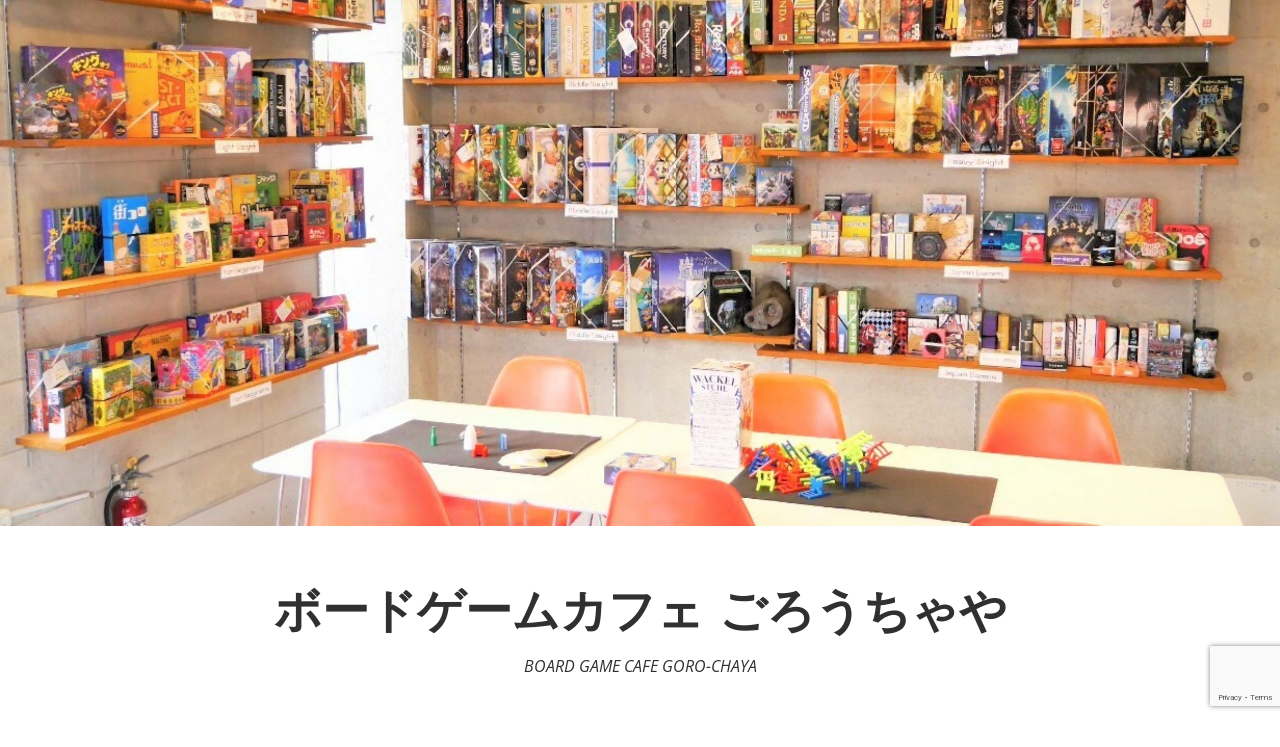

--- FILE ---
content_type: text/html; charset=UTF-8
request_url: http://goro-chaya.com/%E3%82%A2%E3%83%B3%E3%83%BB%E3%82%AE%E3%83%A3%E3%83%AB%E3%83%89/
body_size: 69938
content:
<!DOCTYPE html>
<html dir="ltr" lang="ja" prefix="og: https://ogp.me/ns#">
<head>
<meta charset="UTF-8">
<meta name="viewport" content="width=device-width, initial-scale=1">
<link rel="profile" href="http://gmpg.org/xfn/11">

<title>アン・ギャルド | ボードゲームカフェ ごろうちゃや</title>
	<style>img:is([sizes="auto" i], [sizes^="auto," i]) { contain-intrinsic-size: 3000px 1500px }</style>
	
		<!-- All in One SEO 4.9.3 - aioseo.com -->
	<meta name="robots" content="max-image-preview:large" />
	<meta name="author" content="user_name"/>
	<meta name="google-site-verification" content="mfCvrjIPGoyxN9n1B9kWv0J-aBkyGixm1h6gQRUIVqc" />
	<meta name="keywords" content="★☆☆☆☆,2人専用,つなひき,ハンドマネジメント,ルール説明含み初回30分" />
	<link rel="canonical" href="http://goro-chaya.com/%e3%82%a2%e3%83%b3%e3%83%bb%e3%82%ae%e3%83%a3%e3%83%ab%e3%83%89/" />
	<meta name="generator" content="All in One SEO (AIOSEO) 4.9.3" />
		<meta property="og:locale" content="ja_JP" />
		<meta property="og:site_name" content="ボードゲームカフェ ごろうちゃや" />
		<meta property="og:type" content="article" />
		<meta property="og:title" content="アン・ギャルド | ボードゲームカフェ ごろうちゃや" />
		<meta property="og:url" content="http://goro-chaya.com/%e3%82%a2%e3%83%b3%e3%83%bb%e3%82%ae%e3%83%a3%e3%83%ab%e3%83%89/" />
		<meta property="og:image" content="http://goro-chaya.com/wp-content/uploads/2021/04/ボードゲームカフェごろうちゃや1.jpg" />
		<meta property="og:image:width" content="1280" />
		<meta property="og:image:height" content="856" />
		<meta property="article:published_time" content="2020-02-28T09:02:32+00:00" />
		<meta property="article:modified_time" content="2020-02-28T09:02:37+00:00" />
		<meta property="article:publisher" content="https://www.facebook.com/gorochaya/" />
		<meta name="twitter:card" content="summary_large_image" />
		<meta name="twitter:site" content="@goro_chaya" />
		<meta name="twitter:title" content="アン・ギャルド | ボードゲームカフェ ごろうちゃや" />
		<meta name="twitter:creator" content="@goro_chaya" />
		<meta name="twitter:image" content="http://goro-chaya.com/wp-content/uploads/2021/04/ボードゲームカフェごろうちゃや1.jpg" />
		<script type="application/ld+json" class="aioseo-schema">
			{"@context":"https:\/\/schema.org","@graph":[{"@type":"Article","@id":"http:\/\/goro-chaya.com\/%e3%82%a2%e3%83%b3%e3%83%bb%e3%82%ae%e3%83%a3%e3%83%ab%e3%83%89\/#article","name":"\u30a2\u30f3\u30fb\u30ae\u30e3\u30eb\u30c9 | \u30dc\u30fc\u30c9\u30b2\u30fc\u30e0\u30ab\u30d5\u30a7 \u3054\u308d\u3046\u3061\u3083\u3084","headline":"\u30a2\u30f3\u30fb\u30ae\u30e3\u30eb\u30c9","author":{"@id":"http:\/\/goro-chaya.com\/author\/user_name\/#author"},"publisher":{"@id":"http:\/\/goro-chaya.com\/#organization"},"image":{"@type":"ImageObject","url":"https:\/\/goro-chaya.com\/wp-content\/uploads\/2020\/02\/an-768x1024.jpeg","@id":"http:\/\/goro-chaya.com\/%e3%82%a2%e3%83%b3%e3%83%bb%e3%82%ae%e3%83%a3%e3%83%ab%e3%83%89\/#articleImage"},"datePublished":"2020-02-28T18:02:32+09:00","dateModified":"2020-02-28T18:02:37+09:00","inLanguage":"ja","mainEntityOfPage":{"@id":"http:\/\/goro-chaya.com\/%e3%82%a2%e3%83%b3%e3%83%bb%e3%82%ae%e3%83%a3%e3%83%ab%e3%83%89\/#webpage"},"isPartOf":{"@id":"http:\/\/goro-chaya.com\/%e3%82%a2%e3%83%b3%e3%83%bb%e3%82%ae%e3%83%a3%e3%83%ab%e3%83%89\/#webpage"},"articleSection":"\u2605\u2606\u2606\u2606\u2606, 2\u4eba\u5c02\u7528, \u3064\u306a\u3072\u304d, \u30cf\u30f3\u30c9\u30de\u30cd\u30b8\u30e1\u30f3\u30c8, \u30eb\u30fc\u30eb\u8aac\u660e\u542b\u307f\u521d\u56de30\u5206"},{"@type":"BreadcrumbList","@id":"http:\/\/goro-chaya.com\/%e3%82%a2%e3%83%b3%e3%83%bb%e3%82%ae%e3%83%a3%e3%83%ab%e3%83%89\/#breadcrumblist","itemListElement":[{"@type":"ListItem","@id":"http:\/\/goro-chaya.com#listItem","position":1,"name":"Home","item":"http:\/\/goro-chaya.com","nextItem":{"@type":"ListItem","@id":"http:\/\/goro-chaya.com\/category\/%e3%83%97%e3%83%ac%e3%82%a4%e4%ba%ba%e6%95%b0\/#listItem","name":"\u30d7\u30ec\u30a4\u4eba\u6570"}},{"@type":"ListItem","@id":"http:\/\/goro-chaya.com\/category\/%e3%83%97%e3%83%ac%e3%82%a4%e4%ba%ba%e6%95%b0\/#listItem","position":2,"name":"\u30d7\u30ec\u30a4\u4eba\u6570","item":"http:\/\/goro-chaya.com\/category\/%e3%83%97%e3%83%ac%e3%82%a4%e4%ba%ba%e6%95%b0\/","nextItem":{"@type":"ListItem","@id":"http:\/\/goro-chaya.com\/category\/%e3%83%97%e3%83%ac%e3%82%a4%e4%ba%ba%e6%95%b0\/2%e4%ba%ba%e5%b0%82%e7%94%a8\/#listItem","name":"2\u4eba\u5c02\u7528"},"previousItem":{"@type":"ListItem","@id":"http:\/\/goro-chaya.com#listItem","name":"Home"}},{"@type":"ListItem","@id":"http:\/\/goro-chaya.com\/category\/%e3%83%97%e3%83%ac%e3%82%a4%e4%ba%ba%e6%95%b0\/2%e4%ba%ba%e5%b0%82%e7%94%a8\/#listItem","position":3,"name":"2\u4eba\u5c02\u7528","item":"http:\/\/goro-chaya.com\/category\/%e3%83%97%e3%83%ac%e3%82%a4%e4%ba%ba%e6%95%b0\/2%e4%ba%ba%e5%b0%82%e7%94%a8\/","nextItem":{"@type":"ListItem","@id":"http:\/\/goro-chaya.com\/%e3%82%a2%e3%83%b3%e3%83%bb%e3%82%ae%e3%83%a3%e3%83%ab%e3%83%89\/#listItem","name":"\u30a2\u30f3\u30fb\u30ae\u30e3\u30eb\u30c9"},"previousItem":{"@type":"ListItem","@id":"http:\/\/goro-chaya.com\/category\/%e3%83%97%e3%83%ac%e3%82%a4%e4%ba%ba%e6%95%b0\/#listItem","name":"\u30d7\u30ec\u30a4\u4eba\u6570"}},{"@type":"ListItem","@id":"http:\/\/goro-chaya.com\/%e3%82%a2%e3%83%b3%e3%83%bb%e3%82%ae%e3%83%a3%e3%83%ab%e3%83%89\/#listItem","position":4,"name":"\u30a2\u30f3\u30fb\u30ae\u30e3\u30eb\u30c9","previousItem":{"@type":"ListItem","@id":"http:\/\/goro-chaya.com\/category\/%e3%83%97%e3%83%ac%e3%82%a4%e4%ba%ba%e6%95%b0\/2%e4%ba%ba%e5%b0%82%e7%94%a8\/#listItem","name":"2\u4eba\u5c02\u7528"}}]},{"@type":"Organization","@id":"http:\/\/goro-chaya.com\/#organization","name":"\u30dc\u30fc\u30c9\u30b2\u30fc\u30e0\u30ab\u30d5\u30a7 \u3054\u308d\u3046\u3061\u3083\u3084","description":"BOARD GAME CAFE GORO-CHAYA","url":"http:\/\/goro-chaya.com\/","logo":{"@type":"ImageObject","url":"http:\/\/goro-chaya.com\/wp-content\/uploads\/2021\/02\/cropped-\u3054\u308d\u3046\u3061\u3083\u30842-1.png","@id":"http:\/\/goro-chaya.com\/%e3%82%a2%e3%83%b3%e3%83%bb%e3%82%ae%e3%83%a3%e3%83%ab%e3%83%89\/#organizationLogo","width":512,"height":512},"image":{"@id":"http:\/\/goro-chaya.com\/%e3%82%a2%e3%83%b3%e3%83%bb%e3%82%ae%e3%83%a3%e3%83%ab%e3%83%89\/#organizationLogo"},"sameAs":["https:\/\/twitter.com\/goro_chaya\/","https:\/\/www.instagram.com\/goro_chaya\/"]},{"@type":"Person","@id":"http:\/\/goro-chaya.com\/author\/user_name\/#author","url":"http:\/\/goro-chaya.com\/author\/user_name\/","name":"user_name","image":{"@type":"ImageObject","@id":"http:\/\/goro-chaya.com\/%e3%82%a2%e3%83%b3%e3%83%bb%e3%82%ae%e3%83%a3%e3%83%ab%e3%83%89\/#authorImage","url":"https:\/\/secure.gravatar.com\/avatar\/99d5e1de94d1ef4c8adde39c48c07fe572be834f7dc0371056b8695bac72c3d0?s=96&d=mm&r=g","width":96,"height":96,"caption":"user_name"},"sameAs":["@goro_chaya"]},{"@type":"WebPage","@id":"http:\/\/goro-chaya.com\/%e3%82%a2%e3%83%b3%e3%83%bb%e3%82%ae%e3%83%a3%e3%83%ab%e3%83%89\/#webpage","url":"http:\/\/goro-chaya.com\/%e3%82%a2%e3%83%b3%e3%83%bb%e3%82%ae%e3%83%a3%e3%83%ab%e3%83%89\/","name":"\u30a2\u30f3\u30fb\u30ae\u30e3\u30eb\u30c9 | \u30dc\u30fc\u30c9\u30b2\u30fc\u30e0\u30ab\u30d5\u30a7 \u3054\u308d\u3046\u3061\u3083\u3084","inLanguage":"ja","isPartOf":{"@id":"http:\/\/goro-chaya.com\/#website"},"breadcrumb":{"@id":"http:\/\/goro-chaya.com\/%e3%82%a2%e3%83%b3%e3%83%bb%e3%82%ae%e3%83%a3%e3%83%ab%e3%83%89\/#breadcrumblist"},"author":{"@id":"http:\/\/goro-chaya.com\/author\/user_name\/#author"},"creator":{"@id":"http:\/\/goro-chaya.com\/author\/user_name\/#author"},"datePublished":"2020-02-28T18:02:32+09:00","dateModified":"2020-02-28T18:02:37+09:00"},{"@type":"WebSite","@id":"http:\/\/goro-chaya.com\/#website","url":"http:\/\/goro-chaya.com\/","name":"\u30dc\u30fc\u30c9\u30b2\u30fc\u30e0\u30ab\u30d5\u30a7 \u3054\u308d\u3046\u3061\u3083\u3084","description":"BOARD GAME CAFE GORO-CHAYA","inLanguage":"ja","publisher":{"@id":"http:\/\/goro-chaya.com\/#organization"}}]}
		</script>
		<!-- All in One SEO -->

<link rel='dns-prefetch' href='//widgetlogic.org' />
<link rel='dns-prefetch' href='//maxcdn.bootstrapcdn.com' />
<link rel="alternate" type="application/rss+xml" title="ボードゲームカフェ ごろうちゃや &raquo; フィード" href="http://goro-chaya.com/feed/" />
		<!-- This site uses the Google Analytics by MonsterInsights plugin v9.11.1 - Using Analytics tracking - https://www.monsterinsights.com/ -->
		<!-- Note: MonsterInsights is not currently configured on this site. The site owner needs to authenticate with Google Analytics in the MonsterInsights settings panel. -->
					<!-- No tracking code set -->
				<!-- / Google Analytics by MonsterInsights -->
		<script type="text/javascript">
/* <![CDATA[ */
window._wpemojiSettings = {"baseUrl":"https:\/\/s.w.org\/images\/core\/emoji\/16.0.1\/72x72\/","ext":".png","svgUrl":"https:\/\/s.w.org\/images\/core\/emoji\/16.0.1\/svg\/","svgExt":".svg","source":{"concatemoji":"http:\/\/goro-chaya.com\/wp-includes\/js\/wp-emoji-release.min.js?ver=6.8.3"}};
/*! This file is auto-generated */
!function(s,n){var o,i,e;function c(e){try{var t={supportTests:e,timestamp:(new Date).valueOf()};sessionStorage.setItem(o,JSON.stringify(t))}catch(e){}}function p(e,t,n){e.clearRect(0,0,e.canvas.width,e.canvas.height),e.fillText(t,0,0);var t=new Uint32Array(e.getImageData(0,0,e.canvas.width,e.canvas.height).data),a=(e.clearRect(0,0,e.canvas.width,e.canvas.height),e.fillText(n,0,0),new Uint32Array(e.getImageData(0,0,e.canvas.width,e.canvas.height).data));return t.every(function(e,t){return e===a[t]})}function u(e,t){e.clearRect(0,0,e.canvas.width,e.canvas.height),e.fillText(t,0,0);for(var n=e.getImageData(16,16,1,1),a=0;a<n.data.length;a++)if(0!==n.data[a])return!1;return!0}function f(e,t,n,a){switch(t){case"flag":return n(e,"\ud83c\udff3\ufe0f\u200d\u26a7\ufe0f","\ud83c\udff3\ufe0f\u200b\u26a7\ufe0f")?!1:!n(e,"\ud83c\udde8\ud83c\uddf6","\ud83c\udde8\u200b\ud83c\uddf6")&&!n(e,"\ud83c\udff4\udb40\udc67\udb40\udc62\udb40\udc65\udb40\udc6e\udb40\udc67\udb40\udc7f","\ud83c\udff4\u200b\udb40\udc67\u200b\udb40\udc62\u200b\udb40\udc65\u200b\udb40\udc6e\u200b\udb40\udc67\u200b\udb40\udc7f");case"emoji":return!a(e,"\ud83e\udedf")}return!1}function g(e,t,n,a){var r="undefined"!=typeof WorkerGlobalScope&&self instanceof WorkerGlobalScope?new OffscreenCanvas(300,150):s.createElement("canvas"),o=r.getContext("2d",{willReadFrequently:!0}),i=(o.textBaseline="top",o.font="600 32px Arial",{});return e.forEach(function(e){i[e]=t(o,e,n,a)}),i}function t(e){var t=s.createElement("script");t.src=e,t.defer=!0,s.head.appendChild(t)}"undefined"!=typeof Promise&&(o="wpEmojiSettingsSupports",i=["flag","emoji"],n.supports={everything:!0,everythingExceptFlag:!0},e=new Promise(function(e){s.addEventListener("DOMContentLoaded",e,{once:!0})}),new Promise(function(t){var n=function(){try{var e=JSON.parse(sessionStorage.getItem(o));if("object"==typeof e&&"number"==typeof e.timestamp&&(new Date).valueOf()<e.timestamp+604800&&"object"==typeof e.supportTests)return e.supportTests}catch(e){}return null}();if(!n){if("undefined"!=typeof Worker&&"undefined"!=typeof OffscreenCanvas&&"undefined"!=typeof URL&&URL.createObjectURL&&"undefined"!=typeof Blob)try{var e="postMessage("+g.toString()+"("+[JSON.stringify(i),f.toString(),p.toString(),u.toString()].join(",")+"));",a=new Blob([e],{type:"text/javascript"}),r=new Worker(URL.createObjectURL(a),{name:"wpTestEmojiSupports"});return void(r.onmessage=function(e){c(n=e.data),r.terminate(),t(n)})}catch(e){}c(n=g(i,f,p,u))}t(n)}).then(function(e){for(var t in e)n.supports[t]=e[t],n.supports.everything=n.supports.everything&&n.supports[t],"flag"!==t&&(n.supports.everythingExceptFlag=n.supports.everythingExceptFlag&&n.supports[t]);n.supports.everythingExceptFlag=n.supports.everythingExceptFlag&&!n.supports.flag,n.DOMReady=!1,n.readyCallback=function(){n.DOMReady=!0}}).then(function(){return e}).then(function(){var e;n.supports.everything||(n.readyCallback(),(e=n.source||{}).concatemoji?t(e.concatemoji):e.wpemoji&&e.twemoji&&(t(e.twemoji),t(e.wpemoji)))}))}((window,document),window._wpemojiSettings);
/* ]]> */
</script>
<link rel='stylesheet' id='sbr_styles-css' href='http://goro-chaya.com/wp-content/plugins/reviews-feed/assets/css/sbr-styles.css?ver=1.2.0' type='text/css' media='all' />
<link rel='stylesheet' id='sbi_styles-css' href='http://goro-chaya.com/wp-content/plugins/instagram-feed/css/sbi-styles.min.css?ver=6.10.0' type='text/css' media='all' />
<style id='wp-emoji-styles-inline-css' type='text/css'>

	img.wp-smiley, img.emoji {
		display: inline !important;
		border: none !important;
		box-shadow: none !important;
		height: 1em !important;
		width: 1em !important;
		margin: 0 0.07em !important;
		vertical-align: -0.1em !important;
		background: none !important;
		padding: 0 !important;
	}
</style>
<link rel='stylesheet' id='wp-block-library-css' href='http://goro-chaya.com/wp-includes/css/dist/block-library/style.min.css?ver=6.8.3' type='text/css' media='all' />
<style id='wp-block-library-theme-inline-css' type='text/css'>
.wp-block-audio :where(figcaption){color:#555;font-size:13px;text-align:center}.is-dark-theme .wp-block-audio :where(figcaption){color:#ffffffa6}.wp-block-audio{margin:0 0 1em}.wp-block-code{border:1px solid #ccc;border-radius:4px;font-family:Menlo,Consolas,monaco,monospace;padding:.8em 1em}.wp-block-embed :where(figcaption){color:#555;font-size:13px;text-align:center}.is-dark-theme .wp-block-embed :where(figcaption){color:#ffffffa6}.wp-block-embed{margin:0 0 1em}.blocks-gallery-caption{color:#555;font-size:13px;text-align:center}.is-dark-theme .blocks-gallery-caption{color:#ffffffa6}:root :where(.wp-block-image figcaption){color:#555;font-size:13px;text-align:center}.is-dark-theme :root :where(.wp-block-image figcaption){color:#ffffffa6}.wp-block-image{margin:0 0 1em}.wp-block-pullquote{border-bottom:4px solid;border-top:4px solid;color:currentColor;margin-bottom:1.75em}.wp-block-pullquote cite,.wp-block-pullquote footer,.wp-block-pullquote__citation{color:currentColor;font-size:.8125em;font-style:normal;text-transform:uppercase}.wp-block-quote{border-left:.25em solid;margin:0 0 1.75em;padding-left:1em}.wp-block-quote cite,.wp-block-quote footer{color:currentColor;font-size:.8125em;font-style:normal;position:relative}.wp-block-quote:where(.has-text-align-right){border-left:none;border-right:.25em solid;padding-left:0;padding-right:1em}.wp-block-quote:where(.has-text-align-center){border:none;padding-left:0}.wp-block-quote.is-large,.wp-block-quote.is-style-large,.wp-block-quote:where(.is-style-plain){border:none}.wp-block-search .wp-block-search__label{font-weight:700}.wp-block-search__button{border:1px solid #ccc;padding:.375em .625em}:where(.wp-block-group.has-background){padding:1.25em 2.375em}.wp-block-separator.has-css-opacity{opacity:.4}.wp-block-separator{border:none;border-bottom:2px solid;margin-left:auto;margin-right:auto}.wp-block-separator.has-alpha-channel-opacity{opacity:1}.wp-block-separator:not(.is-style-wide):not(.is-style-dots){width:100px}.wp-block-separator.has-background:not(.is-style-dots){border-bottom:none;height:1px}.wp-block-separator.has-background:not(.is-style-wide):not(.is-style-dots){height:2px}.wp-block-table{margin:0 0 1em}.wp-block-table td,.wp-block-table th{word-break:normal}.wp-block-table :where(figcaption){color:#555;font-size:13px;text-align:center}.is-dark-theme .wp-block-table :where(figcaption){color:#ffffffa6}.wp-block-video :where(figcaption){color:#555;font-size:13px;text-align:center}.is-dark-theme .wp-block-video :where(figcaption){color:#ffffffa6}.wp-block-video{margin:0 0 1em}:root :where(.wp-block-template-part.has-background){margin-bottom:0;margin-top:0;padding:1.25em 2.375em}
</style>
<style id='classic-theme-styles-inline-css' type='text/css'>
/*! This file is auto-generated */
.wp-block-button__link{color:#fff;background-color:#32373c;border-radius:9999px;box-shadow:none;text-decoration:none;padding:calc(.667em + 2px) calc(1.333em + 2px);font-size:1.125em}.wp-block-file__button{background:#32373c;color:#fff;text-decoration:none}
</style>
<link rel='stylesheet' id='aioseo/css/src/vue/standalone/blocks/table-of-contents/global.scss-css' href='http://goro-chaya.com/wp-content/plugins/all-in-one-seo-pack/dist/Lite/assets/css/table-of-contents/global.e90f6d47.css?ver=4.9.3' type='text/css' media='all' />
<link rel='stylesheet' id='block-widget-css' href='http://goro-chaya.com/wp-content/plugins/widget-logic/block_widget/css/widget.css?ver=1768231578' type='text/css' media='all' />
<style id='global-styles-inline-css' type='text/css'>
:root{--wp--preset--aspect-ratio--square: 1;--wp--preset--aspect-ratio--4-3: 4/3;--wp--preset--aspect-ratio--3-4: 3/4;--wp--preset--aspect-ratio--3-2: 3/2;--wp--preset--aspect-ratio--2-3: 2/3;--wp--preset--aspect-ratio--16-9: 16/9;--wp--preset--aspect-ratio--9-16: 9/16;--wp--preset--color--black: #000000;--wp--preset--color--cyan-bluish-gray: #abb8c3;--wp--preset--color--white: #ffffff;--wp--preset--color--pale-pink: #f78da7;--wp--preset--color--vivid-red: #cf2e2e;--wp--preset--color--luminous-vivid-orange: #ff6900;--wp--preset--color--luminous-vivid-amber: #fcb900;--wp--preset--color--light-green-cyan: #7bdcb5;--wp--preset--color--vivid-green-cyan: #00d084;--wp--preset--color--pale-cyan-blue: #8ed1fc;--wp--preset--color--vivid-cyan-blue: #0693e3;--wp--preset--color--vivid-purple: #9b51e0;--wp--preset--color--turquoise: #36debd;--wp--preset--gradient--vivid-cyan-blue-to-vivid-purple: linear-gradient(135deg,rgba(6,147,227,1) 0%,rgb(155,81,224) 100%);--wp--preset--gradient--light-green-cyan-to-vivid-green-cyan: linear-gradient(135deg,rgb(122,220,180) 0%,rgb(0,208,130) 100%);--wp--preset--gradient--luminous-vivid-amber-to-luminous-vivid-orange: linear-gradient(135deg,rgba(252,185,0,1) 0%,rgba(255,105,0,1) 100%);--wp--preset--gradient--luminous-vivid-orange-to-vivid-red: linear-gradient(135deg,rgba(255,105,0,1) 0%,rgb(207,46,46) 100%);--wp--preset--gradient--very-light-gray-to-cyan-bluish-gray: linear-gradient(135deg,rgb(238,238,238) 0%,rgb(169,184,195) 100%);--wp--preset--gradient--cool-to-warm-spectrum: linear-gradient(135deg,rgb(74,234,220) 0%,rgb(151,120,209) 20%,rgb(207,42,186) 40%,rgb(238,44,130) 60%,rgb(251,105,98) 80%,rgb(254,248,76) 100%);--wp--preset--gradient--blush-light-purple: linear-gradient(135deg,rgb(255,206,236) 0%,rgb(152,150,240) 100%);--wp--preset--gradient--blush-bordeaux: linear-gradient(135deg,rgb(254,205,165) 0%,rgb(254,45,45) 50%,rgb(107,0,62) 100%);--wp--preset--gradient--luminous-dusk: linear-gradient(135deg,rgb(255,203,112) 0%,rgb(199,81,192) 50%,rgb(65,88,208) 100%);--wp--preset--gradient--pale-ocean: linear-gradient(135deg,rgb(255,245,203) 0%,rgb(182,227,212) 50%,rgb(51,167,181) 100%);--wp--preset--gradient--electric-grass: linear-gradient(135deg,rgb(202,248,128) 0%,rgb(113,206,126) 100%);--wp--preset--gradient--midnight: linear-gradient(135deg,rgb(2,3,129) 0%,rgb(40,116,252) 100%);--wp--preset--font-size--small: 13px;--wp--preset--font-size--medium: 20px;--wp--preset--font-size--large: 36px;--wp--preset--font-size--x-large: 42px;--wp--preset--spacing--20: 0.44rem;--wp--preset--spacing--30: 0.67rem;--wp--preset--spacing--40: 1rem;--wp--preset--spacing--50: 1.5rem;--wp--preset--spacing--60: 2.25rem;--wp--preset--spacing--70: 3.38rem;--wp--preset--spacing--80: 5.06rem;--wp--preset--shadow--natural: 6px 6px 9px rgba(0, 0, 0, 0.2);--wp--preset--shadow--deep: 12px 12px 50px rgba(0, 0, 0, 0.4);--wp--preset--shadow--sharp: 6px 6px 0px rgba(0, 0, 0, 0.2);--wp--preset--shadow--outlined: 6px 6px 0px -3px rgba(255, 255, 255, 1), 6px 6px rgba(0, 0, 0, 1);--wp--preset--shadow--crisp: 6px 6px 0px rgba(0, 0, 0, 1);}:where(.is-layout-flex){gap: 0.5em;}:where(.is-layout-grid){gap: 0.5em;}body .is-layout-flex{display: flex;}.is-layout-flex{flex-wrap: wrap;align-items: center;}.is-layout-flex > :is(*, div){margin: 0;}body .is-layout-grid{display: grid;}.is-layout-grid > :is(*, div){margin: 0;}:where(.wp-block-columns.is-layout-flex){gap: 2em;}:where(.wp-block-columns.is-layout-grid){gap: 2em;}:where(.wp-block-post-template.is-layout-flex){gap: 1.25em;}:where(.wp-block-post-template.is-layout-grid){gap: 1.25em;}.has-black-color{color: var(--wp--preset--color--black) !important;}.has-cyan-bluish-gray-color{color: var(--wp--preset--color--cyan-bluish-gray) !important;}.has-white-color{color: var(--wp--preset--color--white) !important;}.has-pale-pink-color{color: var(--wp--preset--color--pale-pink) !important;}.has-vivid-red-color{color: var(--wp--preset--color--vivid-red) !important;}.has-luminous-vivid-orange-color{color: var(--wp--preset--color--luminous-vivid-orange) !important;}.has-luminous-vivid-amber-color{color: var(--wp--preset--color--luminous-vivid-amber) !important;}.has-light-green-cyan-color{color: var(--wp--preset--color--light-green-cyan) !important;}.has-vivid-green-cyan-color{color: var(--wp--preset--color--vivid-green-cyan) !important;}.has-pale-cyan-blue-color{color: var(--wp--preset--color--pale-cyan-blue) !important;}.has-vivid-cyan-blue-color{color: var(--wp--preset--color--vivid-cyan-blue) !important;}.has-vivid-purple-color{color: var(--wp--preset--color--vivid-purple) !important;}.has-black-background-color{background-color: var(--wp--preset--color--black) !important;}.has-cyan-bluish-gray-background-color{background-color: var(--wp--preset--color--cyan-bluish-gray) !important;}.has-white-background-color{background-color: var(--wp--preset--color--white) !important;}.has-pale-pink-background-color{background-color: var(--wp--preset--color--pale-pink) !important;}.has-vivid-red-background-color{background-color: var(--wp--preset--color--vivid-red) !important;}.has-luminous-vivid-orange-background-color{background-color: var(--wp--preset--color--luminous-vivid-orange) !important;}.has-luminous-vivid-amber-background-color{background-color: var(--wp--preset--color--luminous-vivid-amber) !important;}.has-light-green-cyan-background-color{background-color: var(--wp--preset--color--light-green-cyan) !important;}.has-vivid-green-cyan-background-color{background-color: var(--wp--preset--color--vivid-green-cyan) !important;}.has-pale-cyan-blue-background-color{background-color: var(--wp--preset--color--pale-cyan-blue) !important;}.has-vivid-cyan-blue-background-color{background-color: var(--wp--preset--color--vivid-cyan-blue) !important;}.has-vivid-purple-background-color{background-color: var(--wp--preset--color--vivid-purple) !important;}.has-black-border-color{border-color: var(--wp--preset--color--black) !important;}.has-cyan-bluish-gray-border-color{border-color: var(--wp--preset--color--cyan-bluish-gray) !important;}.has-white-border-color{border-color: var(--wp--preset--color--white) !important;}.has-pale-pink-border-color{border-color: var(--wp--preset--color--pale-pink) !important;}.has-vivid-red-border-color{border-color: var(--wp--preset--color--vivid-red) !important;}.has-luminous-vivid-orange-border-color{border-color: var(--wp--preset--color--luminous-vivid-orange) !important;}.has-luminous-vivid-amber-border-color{border-color: var(--wp--preset--color--luminous-vivid-amber) !important;}.has-light-green-cyan-border-color{border-color: var(--wp--preset--color--light-green-cyan) !important;}.has-vivid-green-cyan-border-color{border-color: var(--wp--preset--color--vivid-green-cyan) !important;}.has-pale-cyan-blue-border-color{border-color: var(--wp--preset--color--pale-cyan-blue) !important;}.has-vivid-cyan-blue-border-color{border-color: var(--wp--preset--color--vivid-cyan-blue) !important;}.has-vivid-purple-border-color{border-color: var(--wp--preset--color--vivid-purple) !important;}.has-vivid-cyan-blue-to-vivid-purple-gradient-background{background: var(--wp--preset--gradient--vivid-cyan-blue-to-vivid-purple) !important;}.has-light-green-cyan-to-vivid-green-cyan-gradient-background{background: var(--wp--preset--gradient--light-green-cyan-to-vivid-green-cyan) !important;}.has-luminous-vivid-amber-to-luminous-vivid-orange-gradient-background{background: var(--wp--preset--gradient--luminous-vivid-amber-to-luminous-vivid-orange) !important;}.has-luminous-vivid-orange-to-vivid-red-gradient-background{background: var(--wp--preset--gradient--luminous-vivid-orange-to-vivid-red) !important;}.has-very-light-gray-to-cyan-bluish-gray-gradient-background{background: var(--wp--preset--gradient--very-light-gray-to-cyan-bluish-gray) !important;}.has-cool-to-warm-spectrum-gradient-background{background: var(--wp--preset--gradient--cool-to-warm-spectrum) !important;}.has-blush-light-purple-gradient-background{background: var(--wp--preset--gradient--blush-light-purple) !important;}.has-blush-bordeaux-gradient-background{background: var(--wp--preset--gradient--blush-bordeaux) !important;}.has-luminous-dusk-gradient-background{background: var(--wp--preset--gradient--luminous-dusk) !important;}.has-pale-ocean-gradient-background{background: var(--wp--preset--gradient--pale-ocean) !important;}.has-electric-grass-gradient-background{background: var(--wp--preset--gradient--electric-grass) !important;}.has-midnight-gradient-background{background: var(--wp--preset--gradient--midnight) !important;}.has-small-font-size{font-size: var(--wp--preset--font-size--small) !important;}.has-medium-font-size{font-size: var(--wp--preset--font-size--medium) !important;}.has-large-font-size{font-size: var(--wp--preset--font-size--large) !important;}.has-x-large-font-size{font-size: var(--wp--preset--font-size--x-large) !important;}
:where(.wp-block-post-template.is-layout-flex){gap: 1.25em;}:where(.wp-block-post-template.is-layout-grid){gap: 1.25em;}
:where(.wp-block-columns.is-layout-flex){gap: 2em;}:where(.wp-block-columns.is-layout-grid){gap: 2em;}
:root :where(.wp-block-pullquote){font-size: 1.5em;line-height: 1.6;}
</style>
<link rel='stylesheet' id='contact-form-7-css' href='http://goro-chaya.com/wp-content/plugins/contact-form-7/includes/css/styles.css?ver=6.1.4' type='text/css' media='all' />
<link rel='stylesheet' id='SFSImainCss-css' href='http://goro-chaya.com/wp-content/plugins/ultimate-social-media-icons/css/sfsi-style.css?ver=2.9.6' type='text/css' media='all' />
<link rel='stylesheet' id='cff-css' href='http://goro-chaya.com/wp-content/plugins/custom-facebook-feed/assets/css/cff-style.min.css?ver=4.3.4' type='text/css' media='all' />
<link rel='stylesheet' id='sb-font-awesome-css' href='https://maxcdn.bootstrapcdn.com/font-awesome/4.7.0/css/font-awesome.min.css?ver=6.8.3' type='text/css' media='all' />
<link rel='stylesheet' id='veggie-fonts-css' href='http://goro-chaya.com/wp-content/fonts/e62bd966fa39979a4007062a20fc178b.css' type='text/css' media='all' />
<link rel='stylesheet' id='veggie-style-css' href='http://goro-chaya.com/wp-content/themes/veggie-lite/style.css?ver=6.8.3' type='text/css' media='all' />
<link rel='stylesheet' id='genericons-css' href='http://goro-chaya.com/wp-content/themes/veggie-lite/genericons/genericons.css?ver=3.2' type='text/css' media='all' />
<script type="text/javascript" src="http://goro-chaya.com/wp-includes/js/jquery/jquery.min.js?ver=3.7.1" id="jquery-core-js"></script>
<script type="text/javascript" src="http://goro-chaya.com/wp-includes/js/jquery/jquery-migrate.min.js?ver=3.4.1" id="jquery-migrate-js"></script>
<link rel="https://api.w.org/" href="http://goro-chaya.com/wp-json/" /><link rel="alternate" title="JSON" type="application/json" href="http://goro-chaya.com/wp-json/wp/v2/posts/228" /><link rel="EditURI" type="application/rsd+xml" title="RSD" href="http://goro-chaya.com/xmlrpc.php?rsd" />
<meta name="generator" content="WordPress 6.8.3" />
<link rel='shortlink' href='http://goro-chaya.com/?p=228' />
<link rel="alternate" title="oEmbed (JSON)" type="application/json+oembed" href="http://goro-chaya.com/wp-json/oembed/1.0/embed?url=http%3A%2F%2Fgoro-chaya.com%2F%25e3%2582%25a2%25e3%2583%25b3%25e3%2583%25bb%25e3%2582%25ae%25e3%2583%25a3%25e3%2583%25ab%25e3%2583%2589%2F" />
<link rel="alternate" title="oEmbed (XML)" type="text/xml+oembed" href="http://goro-chaya.com/wp-json/oembed/1.0/embed?url=http%3A%2F%2Fgoro-chaya.com%2F%25e3%2582%25a2%25e3%2583%25b3%25e3%2583%25bb%25e3%2582%25ae%25e3%2583%25a3%25e3%2583%25ab%25e3%2583%2589%2F&#038;format=xml" />
<style id="mystickymenu" type="text/css">#mysticky-nav { width:100%; position: static; height: auto !important; }#mysticky-nav.wrapfixed { position:fixed; left: 0px; margin-top:0px;  z-index: 9999; -webkit-transition: 0.3s; -moz-transition: 0.3s; -o-transition: 0.3s; transition: 0.3s; -ms-filter:"progid:DXImageTransform.Microsoft.Alpha(Opacity=90)"; filter: alpha(opacity=90); opacity:0.9; background-color: #fc8f8f;}#mysticky-nav.wrapfixed .myfixed{ background-color: #fc8f8f; position: relative;top: auto;left: auto;right: auto;}#mysticky-nav .myfixed { margin:0 auto; float:none; border:0px; background:none; max-width:100%; }</style>			<style type="text/css">
																															</style>
			<meta name="follow.[base64]" content="zVMgHNQgSBNQH6BrTptt"/><link rel="icon" href="http://goro-chaya.com/wp-content/uploads/2021/02/cropped-ごろうちゃや2-1-32x32.png" sizes="32x32" />
<link rel="icon" href="http://goro-chaya.com/wp-content/uploads/2021/02/cropped-ごろうちゃや2-1-192x192.png" sizes="192x192" />
<link rel="apple-touch-icon" href="http://goro-chaya.com/wp-content/uploads/2021/02/cropped-ごろうちゃや2-1-180x180.png" />
<meta name="msapplication-TileImage" content="http://goro-chaya.com/wp-content/uploads/2021/02/cropped-ごろうちゃや2-1-270x270.png" />
</head>

<body class="wp-singular post-template-default single single-post postid-228 single-format-standard wp-theme-veggie-lite sfsi_actvite_theme_flat singular">
	<a class="skip-link screen-reader-text" href="#content">Skip to content</a>
		<div class="header-image">
		<a href="http://goro-chaya.com/" rel="home">
			<img src="http://goro-chaya.com/wp-content/uploads/2021/04/cropped-ボードゲームカフェごろうちゃや1-1-scaled.jpg" width="2600" height="1068" alt="" class="custom-header">
		</a>
	</div>
			<div class="social-block">
		<nav id="social-navigation" class="social-navigation" role="navigation">
					</nav><!-- .social-navigation -->
	</div><!-- .social-block -->
			<div class="hfeed site">
		<div class="site-branding">
			<header id="masthead" class="site-header default" role="banner">
													<p class="site-title"><a href="http://goro-chaya.com/" rel="home">ボードゲームカフェ ごろうちゃや</a></p>
										<p class="site-description">BOARD GAME CAFE GORO-CHAYA</p>
							</header>
		</div><!-- .site-branding -->
	</div><!-- #page -->

	<div class="primarymenu">
		<div class="hfeed site">
			<nav id="site-navigation" class="main-navigation" role="navigation">
				<button class="menu-toggle" aria-controls="primary-menu" aria-expanded="false">Menu</button>
				<div class="menu-%e3%83%a1%e3%82%a4%e3%83%b3%e3%83%a1%e3%83%8b%e3%83%a5%e3%83%bc-container"><ul id="primary-menu" class="menu"><li id="menu-item-24" class="menu-item menu-item-type-post_type menu-item-object-page menu-item-24"><a href="http://goro-chaya.com/about/">ごろうちゃやって？</a></li>
<li id="menu-item-25" class="menu-item menu-item-type-post_type menu-item-object-page menu-item-25"><a href="http://goro-chaya.com/price/">料金システム</a></li>
<li id="menu-item-419" class="menu-item menu-item-type-post_type menu-item-object-page menu-item-419"><a href="http://goro-chaya.com/boardgames/">ボードゲーム</a></li>
<li id="menu-item-322" class="menu-item menu-item-type-post_type menu-item-object-page menu-item-322"><a href="http://goro-chaya.com/drink/">ドリンクメニュー</a></li>
<li id="menu-item-27" class="menu-item menu-item-type-post_type menu-item-object-page menu-item-27"><a href="http://goro-chaya.com/event/">イベント</a></li>
<li id="menu-item-28" class="menu-item menu-item-type-post_type menu-item-object-page menu-item-28"><a href="http://goro-chaya.com/booking/">ご予約</a></li>
<li id="menu-item-29" class="menu-item menu-item-type-post_type menu-item-object-page menu-item-29"><a href="http://goro-chaya.com/english/">ENGLISH</a></li>
</ul></div>			</nav><!-- #site-navigation -->
		</div><!-- .site -->
	</div><!-- .primarymenu -->

	<div id="page" class="hfeed site">
		<div id="content" class="site-content">
		<div id="primary" class="content-area">
		<main id="main" class="site-main" role="main">

		
			
<article id="post-228" class="post-228 post type-post status-publish format-standard hentry category-25 category-13 category-57 category-38 category-23">
	<header class="entry-header">
		
		<h1 class="entry-title">アン・ギャルド</h1>
		
	</header><!-- .entry-header -->

	<div class="entry-content">
		
<figure class="wp-block-image"><img fetchpriority="high" decoding="async" width="768" height="1024" src="https://goro-chaya.com/wp-content/uploads/2020/02/an-768x1024.jpeg" alt="" class="wp-image-229" srcset="http://goro-chaya.com/wp-content/uploads/2020/02/an.jpeg 768w, http://goro-chaya.com/wp-content/uploads/2020/02/an-225x300.jpeg 225w, http://goro-chaya.com/wp-content/uploads/2020/02/an-740x987.jpeg 740w" sizes="(max-width: 768px) 100vw, 768px" /></figure>



<p>プレイ人数：2人専用<br>プレイ時間：ルール説明含み初回３０分<br>メカニズム：ハンドマネジメント、つなひき<br>むずかしさ：★☆☆☆☆</p>



<p class="has-small-font-size">お客様による貸し出しのボードゲームです。<br>当店ではお客様からお借りした作品を<br>お貸し出ししていることがございます。<br>「この面白い作品をもっと広めたい！」<br>そんな彼らが選んでくれた作品を、ぜひ遊んでください。</p>



<p style="font-size:10px">貸出：Lさん</p>
			</div><!-- .entry-content -->

	
	</article><!-- #post-## -->


			
	<nav class="navigation post-navigation" aria-label="投稿">
		<h2 class="screen-reader-text">投稿ナビゲーション</h2>
		<div class="nav-links"><div class="nav-previous"><a href="http://goro-chaya.com/%e3%82%a2%e3%82%ba%e3%83%bc%e3%83%ab%ef%bc%9a%e3%82%b5%e3%83%9e%e3%83%bc%e3%83%91%e3%83%93%e3%83%aa%e3%82%aa%e3%83%b3/" rel="prev"><span class="meta-nav">Previous Post</span> アズール：サマーパビリオン</a></div><div class="nav-next"><a href="http://goro-chaya.com/%e3%82%ac%e3%82%a4%e3%82%b9%e3%82%bf%e3%83%bc/" rel="next"><span class="meta-nav">Next Post</span> ガイスター</a></div></div>
	</nav>
			
		
		</main><!-- #main -->
	</div><!-- #primary -->

	
<div id="secondary" class="widget-area" role="complementary">
	<aside id="search-2" class="widget widget_search"><form role="search" method="get" class="search-form" action="http://goro-chaya.com/">
				<label>
					<span class="screen-reader-text">検索:</span>
					<input type="search" class="search-field" placeholder="検索&hellip;" value="" name="s" />
				</label>
				<input type="submit" class="search-submit" value="検索" />
			</form></aside><aside id="categories-4" class="widget widget_categories"><h2 class="widget-title">カテゴリー</h2><form action="http://goro-chaya.com" method="get"><label class="screen-reader-text" for="cat">カテゴリー</label><select  name='cat' id='cat' class='postform'>
	<option value='-1'>カテゴリーを選択</option>
	<option class="level-0" value="3">プレイ人数</option>
	<option class="level-1" value="17">&nbsp;&nbsp;&nbsp;1〜4人</option>
	<option class="level-1" value="31">&nbsp;&nbsp;&nbsp;1〜5人</option>
	<option class="level-1" value="67">&nbsp;&nbsp;&nbsp;2〜10人</option>
	<option class="level-1" value="4">&nbsp;&nbsp;&nbsp;2〜4人</option>
	<option class="level-1" value="27">&nbsp;&nbsp;&nbsp;2〜5人</option>
	<option class="level-1" value="49">&nbsp;&nbsp;&nbsp;2〜6人</option>
	<option class="level-1" value="62">&nbsp;&nbsp;&nbsp;2〜7人</option>
	<option class="level-1" value="54">&nbsp;&nbsp;&nbsp;2〜8人</option>
	<option class="level-1" value="60">&nbsp;&nbsp;&nbsp;2人または4人</option>
	<option class="level-1" value="13">&nbsp;&nbsp;&nbsp;2人専用</option>
	<option class="level-1" value="36">&nbsp;&nbsp;&nbsp;3〜4人</option>
	<option class="level-1" value="43">&nbsp;&nbsp;&nbsp;3〜5人</option>
	<option class="level-1" value="24">&nbsp;&nbsp;&nbsp;3〜6人</option>
	<option class="level-1" value="64">&nbsp;&nbsp;&nbsp;3〜8人</option>
	<option class="level-0" value="9">プレイ時間</option>
	<option class="level-1" value="72">&nbsp;&nbsp;&nbsp;ルール説明含み初回105分</option>
	<option class="level-1" value="69">&nbsp;&nbsp;&nbsp;ルール説明含み初回120分</option>
	<option class="level-1" value="51">&nbsp;&nbsp;&nbsp;ルール説明含み初回15分</option>
	<option class="level-1" value="23">&nbsp;&nbsp;&nbsp;ルール説明含み初回30分</option>
	<option class="level-1" value="19">&nbsp;&nbsp;&nbsp;ルール説明含み初回45分</option>
	<option class="level-1" value="32">&nbsp;&nbsp;&nbsp;ルール説明含み初回60分</option>
	<option class="level-1" value="21">&nbsp;&nbsp;&nbsp;ルール説明含み初回75分</option>
	<option class="level-1" value="10">&nbsp;&nbsp;&nbsp;ルール説明含み初回90分</option>
	<option class="level-0" value="11">むずかしさ</option>
	<option class="level-1" value="34">&nbsp;&nbsp;&nbsp;★★★★☆</option>
	<option class="level-1" value="12">&nbsp;&nbsp;&nbsp;★★★☆☆</option>
	<option class="level-1" value="18">&nbsp;&nbsp;&nbsp;★★☆☆☆</option>
	<option class="level-1" value="25">&nbsp;&nbsp;&nbsp;★☆☆☆☆</option>
	<option class="level-1" value="52">&nbsp;&nbsp;&nbsp;☆☆☆☆☆</option>
	<option class="level-0" value="5">メカニズム</option>
	<option class="level-1" value="63">&nbsp;&nbsp;&nbsp;アクション</option>
	<option class="level-1" value="7">&nbsp;&nbsp;&nbsp;アクションポイント</option>
	<option class="level-1" value="26">&nbsp;&nbsp;&nbsp;エリアマジョリティ</option>
	<option class="level-1" value="59">&nbsp;&nbsp;&nbsp;オークション（封印入札）</option>
	<option class="level-1" value="61">&nbsp;&nbsp;&nbsp;おはじき</option>
	<option class="level-1" value="66">&nbsp;&nbsp;&nbsp;カード配置</option>
	<option class="level-1" value="50">&nbsp;&nbsp;&nbsp;グリッド移動</option>
	<option class="level-1" value="46">&nbsp;&nbsp;&nbsp;コミュニケーション</option>
	<option class="level-1" value="58">&nbsp;&nbsp;&nbsp;シークレットユニット</option>
	<option class="level-1" value="56">&nbsp;&nbsp;&nbsp;すごろく</option>
	<option class="level-1" value="47">&nbsp;&nbsp;&nbsp;ストーリーテリング</option>
	<option class="level-1" value="8">&nbsp;&nbsp;&nbsp;セットコレクション</option>
	<option class="level-1" value="29">&nbsp;&nbsp;&nbsp;ダイスロール</option>
	<option class="level-1" value="15">&nbsp;&nbsp;&nbsp;タイムトラック</option>
	<option class="level-1" value="14">&nbsp;&nbsp;&nbsp;タイル配置</option>
	<option class="level-1" value="57">&nbsp;&nbsp;&nbsp;つなひき</option>
	<option class="level-1" value="65">&nbsp;&nbsp;&nbsp;テイクザット</option>
	<option class="level-1" value="20">&nbsp;&nbsp;&nbsp;デッキビルド</option>
	<option class="level-1" value="16">&nbsp;&nbsp;&nbsp;ドラフト</option>
	<option class="level-1" value="30">&nbsp;&nbsp;&nbsp;ネットワークビルディング</option>
	<option class="level-1" value="44">&nbsp;&nbsp;&nbsp;バイアス</option>
	<option class="level-1" value="39">&nbsp;&nbsp;&nbsp;パターンビルディング</option>
	<option class="level-1" value="71">&nbsp;&nbsp;&nbsp;バリアブルフェイズオーダー</option>
	<option class="level-1" value="38">&nbsp;&nbsp;&nbsp;ハンドマネジメント</option>
	<option class="level-1" value="45">&nbsp;&nbsp;&nbsp;ピックアンドデリバー</option>
	<option class="level-1" value="70">&nbsp;&nbsp;&nbsp;フォロー</option>
	<option class="level-1" value="68">&nbsp;&nbsp;&nbsp;プレイヤー脱落式</option>
	<option class="level-1" value="42">&nbsp;&nbsp;&nbsp;ポイント移動</option>
	<option class="level-1" value="35">&nbsp;&nbsp;&nbsp;交渉</option>
	<option class="level-1" value="55">&nbsp;&nbsp;&nbsp;包囲</option>
	<option class="level-1" value="6">&nbsp;&nbsp;&nbsp;協力</option>
	<option class="level-1" value="75">&nbsp;&nbsp;&nbsp;契約</option>
	<option class="level-1" value="74">&nbsp;&nbsp;&nbsp;所有権</option>
	<option class="level-1" value="48">&nbsp;&nbsp;&nbsp;投票</option>
	<option class="level-1" value="73">&nbsp;&nbsp;&nbsp;株</option>
	<option class="level-1" value="28">&nbsp;&nbsp;&nbsp;紙ペン</option>
	<option class="level-1" value="22">&nbsp;&nbsp;&nbsp;言葉あそび</option>
	<option class="level-1" value="37">&nbsp;&nbsp;&nbsp;記憶力</option>
	<option class="level-1" value="53">&nbsp;&nbsp;&nbsp;運</option>
	<option class="level-0" value="1">未分類</option>
</select>
</form><script type="text/javascript">
/* <![CDATA[ */

(function() {
	var dropdown = document.getElementById( "cat" );
	function onCatChange() {
		if ( dropdown.options[ dropdown.selectedIndex ].value > 0 ) {
			dropdown.parentNode.submit();
		}
	}
	dropdown.onchange = onCatChange;
})();

/* ]]> */
</script>
</aside><aside id="text-3" class="widget widget_text"><h2 class="widget-title">ボードゲームカフェ ごろうちゃや</h2>			<div class="textwidget"><p><strong>営業時間<br />
</strong>水-金   17:00-23:00<br />
土日祝 14:00-23:00<br />
(お客様不在時は21時Close)<br />
<strong>定休日</strong><br />
月・火曜日<br />
<strong>住所</strong><br />
〒900-0013<br />
沖縄県那覇市牧志3-8-30<br />
国場陶芸ビル2号館3階(左)<br />
<strong>電話</strong><br />
098-943-5556<br />
<strong>メール</strong><br />
info@goro-chaya.com</p>
<div class="wp-block-button"><a class="wp-block-button__link" href="http://goro-chaya.com/wordpress/?page_id=15">ご予約</a></div>
</div>
		</aside><aside id="block-2" class="widget widget_block widget_text">
<p><strong>instagram</strong>
<div id="sb_instagram"  class="sbi sbi_mob_col_1 sbi_tab_col_1 sbi_col_1 sbi_width_resp" style="padding-bottom: 10px;"	 data-feedid="*3"  data-res="auto" data-cols="1" data-colsmobile="1" data-colstablet="1" data-num="2" data-nummobile="2" data-item-padding="5"	 data-shortcode-atts="{&quot;feed&quot;:&quot;3&quot;}"  data-postid="228" data-locatornonce="a0a11569fb" data-imageaspectratio="1:1" data-sbi-flags="favorLocal">
	
	<div id="sbi_images"  style="gap: 10px;">
		<div class="sbi_item sbi_type_image sbi_new sbi_transition"
	id="sbi_18433020376114154" data-date="1768290395">
	<div class="sbi_photo_wrap">
		<a class="sbi_photo" href="https://www.instagram.com/p/DTcWga9kq8p/" target="_blank" rel="noopener nofollow"
			data-full-res="https://scontent-nrt1-2.cdninstagram.com/v/t51.82787-15/615416457_18391380694176205_112083323416693760_n.jpg?stp=dst-jpg_e35_tt6&#038;_nc_cat=101&#038;ccb=7-5&#038;_nc_sid=18de74&#038;efg=eyJlZmdfdGFnIjoiRkVFRC5iZXN0X2ltYWdlX3VybGdlbi5DMyJ9&#038;_nc_ohc=mLcmtyfTXLkQ7kNvwF_AM95&#038;_nc_oc=Adkyw-pXd2TSWqCZsZrI9H7gQIhG3aG4pnjdXvRymE-tPb7y3OUZ2Lh1-2I4TxsBTKo&#038;_nc_zt=23&#038;_nc_ht=scontent-nrt1-2.cdninstagram.com&#038;edm=ANo9K5cEAAAA&#038;_nc_gid=438ZdXou2qfTxF-FWBb8tw&#038;oh=00_AfoOvpfAVa2VTdZ4OKNE3k-LJkNe-5ind7yQ-MtvyuR5-g&#038;oe=697490AE"
			data-img-src-set="{&quot;d&quot;:&quot;https:\/\/scontent-nrt1-2.cdninstagram.com\/v\/t51.82787-15\/615416457_18391380694176205_112083323416693760_n.jpg?stp=dst-jpg_e35_tt6&amp;_nc_cat=101&amp;ccb=7-5&amp;_nc_sid=18de74&amp;efg=eyJlZmdfdGFnIjoiRkVFRC5iZXN0X2ltYWdlX3VybGdlbi5DMyJ9&amp;_nc_ohc=mLcmtyfTXLkQ7kNvwF_AM95&amp;_nc_oc=Adkyw-pXd2TSWqCZsZrI9H7gQIhG3aG4pnjdXvRymE-tPb7y3OUZ2Lh1-2I4TxsBTKo&amp;_nc_zt=23&amp;_nc_ht=scontent-nrt1-2.cdninstagram.com&amp;edm=ANo9K5cEAAAA&amp;_nc_gid=438ZdXou2qfTxF-FWBb8tw&amp;oh=00_AfoOvpfAVa2VTdZ4OKNE3k-LJkNe-5ind7yQ-MtvyuR5-g&amp;oe=697490AE&quot;,&quot;150&quot;:&quot;https:\/\/scontent-nrt1-2.cdninstagram.com\/v\/t51.82787-15\/615416457_18391380694176205_112083323416693760_n.jpg?stp=dst-jpg_e35_tt6&amp;_nc_cat=101&amp;ccb=7-5&amp;_nc_sid=18de74&amp;efg=eyJlZmdfdGFnIjoiRkVFRC5iZXN0X2ltYWdlX3VybGdlbi5DMyJ9&amp;_nc_ohc=mLcmtyfTXLkQ7kNvwF_AM95&amp;_nc_oc=Adkyw-pXd2TSWqCZsZrI9H7gQIhG3aG4pnjdXvRymE-tPb7y3OUZ2Lh1-2I4TxsBTKo&amp;_nc_zt=23&amp;_nc_ht=scontent-nrt1-2.cdninstagram.com&amp;edm=ANo9K5cEAAAA&amp;_nc_gid=438ZdXou2qfTxF-FWBb8tw&amp;oh=00_AfoOvpfAVa2VTdZ4OKNE3k-LJkNe-5ind7yQ-MtvyuR5-g&amp;oe=697490AE&quot;,&quot;320&quot;:&quot;https:\/\/scontent-nrt1-2.cdninstagram.com\/v\/t51.82787-15\/615416457_18391380694176205_112083323416693760_n.jpg?stp=dst-jpg_e35_tt6&amp;_nc_cat=101&amp;ccb=7-5&amp;_nc_sid=18de74&amp;efg=eyJlZmdfdGFnIjoiRkVFRC5iZXN0X2ltYWdlX3VybGdlbi5DMyJ9&amp;_nc_ohc=mLcmtyfTXLkQ7kNvwF_AM95&amp;_nc_oc=Adkyw-pXd2TSWqCZsZrI9H7gQIhG3aG4pnjdXvRymE-tPb7y3OUZ2Lh1-2I4TxsBTKo&amp;_nc_zt=23&amp;_nc_ht=scontent-nrt1-2.cdninstagram.com&amp;edm=ANo9K5cEAAAA&amp;_nc_gid=438ZdXou2qfTxF-FWBb8tw&amp;oh=00_AfoOvpfAVa2VTdZ4OKNE3k-LJkNe-5ind7yQ-MtvyuR5-g&amp;oe=697490AE&quot;,&quot;640&quot;:&quot;https:\/\/scontent-nrt1-2.cdninstagram.com\/v\/t51.82787-15\/615416457_18391380694176205_112083323416693760_n.jpg?stp=dst-jpg_e35_tt6&amp;_nc_cat=101&amp;ccb=7-5&amp;_nc_sid=18de74&amp;efg=eyJlZmdfdGFnIjoiRkVFRC5iZXN0X2ltYWdlX3VybGdlbi5DMyJ9&amp;_nc_ohc=mLcmtyfTXLkQ7kNvwF_AM95&amp;_nc_oc=Adkyw-pXd2TSWqCZsZrI9H7gQIhG3aG4pnjdXvRymE-tPb7y3OUZ2Lh1-2I4TxsBTKo&amp;_nc_zt=23&amp;_nc_ht=scontent-nrt1-2.cdninstagram.com&amp;edm=ANo9K5cEAAAA&amp;_nc_gid=438ZdXou2qfTxF-FWBb8tw&amp;oh=00_AfoOvpfAVa2VTdZ4OKNE3k-LJkNe-5ind7yQ-MtvyuR5-g&amp;oe=697490AE&quot;}">
			<span class="sbi-screenreader">【臨時休業のお知らせ】
急なお知らせで恐縮ですが、身内に不幸がありまして
1月13日(火)～20日(</span>
									<img decoding="async" src="http://goro-chaya.com/wp-content/plugins/instagram-feed/img/placeholder.png" alt="【臨時休業のお知らせ】
急なお知らせで恐縮ですが、身内に不幸がありまして
1月13日(火)～20日(火)までお休み頂きます🏠

21日(水)17時～営業再開予定です
ご不便をお掛けいたしますが、営業再開後もごひいきにして頂けると嬉しいです😊
来週以降の予約もHPからお願いします😉

#okinawa #那覇 #国際通り #沖縄 #ボードゲーム #ボードゲームカフェ #沖縄カフェ #カフェ巡り #カフェ" aria-hidden="true">
		</a>
	</div>
</div><div class="sbi_item sbi_type_image sbi_new sbi_transition"
	id="sbi_18115887979522152" data-date="1768192364">
	<div class="sbi_photo_wrap">
		<a class="sbi_photo" href="https://www.instagram.com/p/DTZbhs3EsEz/" target="_blank" rel="noopener nofollow"
			data-full-res="https://scontent-nrt6-1.cdninstagram.com/v/t51.82787-15/615123455_18391273855176205_331852971532170483_n.jpg?stp=dst-jpg_e35_tt6&#038;_nc_cat=111&#038;ccb=7-5&#038;_nc_sid=18de74&#038;efg=eyJlZmdfdGFnIjoiRkVFRC5iZXN0X2ltYWdlX3VybGdlbi5DMyJ9&#038;_nc_ohc=YrJZrK9EsmwQ7kNvwEiSdC_&#038;_nc_oc=Adky6NDVdQAVbwzkbnh1kWXm_NhKHHNOJZeStp2CVVkAWrc-RX0oZmVT7S5rdgcAtDc&#038;_nc_zt=23&#038;_nc_ht=scontent-nrt6-1.cdninstagram.com&#038;edm=ANo9K5cEAAAA&#038;_nc_gid=438ZdXou2qfTxF-FWBb8tw&#038;oh=00_AfofBQvy5cAfe1GH9c0IIPaOKugQOUwPtv7ubU4eU0ZhQg&#038;oe=6974A1ED"
			data-img-src-set="{&quot;d&quot;:&quot;https:\/\/scontent-nrt6-1.cdninstagram.com\/v\/t51.82787-15\/615123455_18391273855176205_331852971532170483_n.jpg?stp=dst-jpg_e35_tt6&amp;_nc_cat=111&amp;ccb=7-5&amp;_nc_sid=18de74&amp;efg=eyJlZmdfdGFnIjoiRkVFRC5iZXN0X2ltYWdlX3VybGdlbi5DMyJ9&amp;_nc_ohc=YrJZrK9EsmwQ7kNvwEiSdC_&amp;_nc_oc=Adky6NDVdQAVbwzkbnh1kWXm_NhKHHNOJZeStp2CVVkAWrc-RX0oZmVT7S5rdgcAtDc&amp;_nc_zt=23&amp;_nc_ht=scontent-nrt6-1.cdninstagram.com&amp;edm=ANo9K5cEAAAA&amp;_nc_gid=438ZdXou2qfTxF-FWBb8tw&amp;oh=00_AfofBQvy5cAfe1GH9c0IIPaOKugQOUwPtv7ubU4eU0ZhQg&amp;oe=6974A1ED&quot;,&quot;150&quot;:&quot;https:\/\/scontent-nrt6-1.cdninstagram.com\/v\/t51.82787-15\/615123455_18391273855176205_331852971532170483_n.jpg?stp=dst-jpg_e35_tt6&amp;_nc_cat=111&amp;ccb=7-5&amp;_nc_sid=18de74&amp;efg=eyJlZmdfdGFnIjoiRkVFRC5iZXN0X2ltYWdlX3VybGdlbi5DMyJ9&amp;_nc_ohc=YrJZrK9EsmwQ7kNvwEiSdC_&amp;_nc_oc=Adky6NDVdQAVbwzkbnh1kWXm_NhKHHNOJZeStp2CVVkAWrc-RX0oZmVT7S5rdgcAtDc&amp;_nc_zt=23&amp;_nc_ht=scontent-nrt6-1.cdninstagram.com&amp;edm=ANo9K5cEAAAA&amp;_nc_gid=438ZdXou2qfTxF-FWBb8tw&amp;oh=00_AfofBQvy5cAfe1GH9c0IIPaOKugQOUwPtv7ubU4eU0ZhQg&amp;oe=6974A1ED&quot;,&quot;320&quot;:&quot;https:\/\/scontent-nrt6-1.cdninstagram.com\/v\/t51.82787-15\/615123455_18391273855176205_331852971532170483_n.jpg?stp=dst-jpg_e35_tt6&amp;_nc_cat=111&amp;ccb=7-5&amp;_nc_sid=18de74&amp;efg=eyJlZmdfdGFnIjoiRkVFRC5iZXN0X2ltYWdlX3VybGdlbi5DMyJ9&amp;_nc_ohc=YrJZrK9EsmwQ7kNvwEiSdC_&amp;_nc_oc=Adky6NDVdQAVbwzkbnh1kWXm_NhKHHNOJZeStp2CVVkAWrc-RX0oZmVT7S5rdgcAtDc&amp;_nc_zt=23&amp;_nc_ht=scontent-nrt6-1.cdninstagram.com&amp;edm=ANo9K5cEAAAA&amp;_nc_gid=438ZdXou2qfTxF-FWBb8tw&amp;oh=00_AfofBQvy5cAfe1GH9c0IIPaOKugQOUwPtv7ubU4eU0ZhQg&amp;oe=6974A1ED&quot;,&quot;640&quot;:&quot;https:\/\/scontent-nrt6-1.cdninstagram.com\/v\/t51.82787-15\/615123455_18391273855176205_331852971532170483_n.jpg?stp=dst-jpg_e35_tt6&amp;_nc_cat=111&amp;ccb=7-5&amp;_nc_sid=18de74&amp;efg=eyJlZmdfdGFnIjoiRkVFRC5iZXN0X2ltYWdlX3VybGdlbi5DMyJ9&amp;_nc_ohc=YrJZrK9EsmwQ7kNvwEiSdC_&amp;_nc_oc=Adky6NDVdQAVbwzkbnh1kWXm_NhKHHNOJZeStp2CVVkAWrc-RX0oZmVT7S5rdgcAtDc&amp;_nc_zt=23&amp;_nc_ht=scontent-nrt6-1.cdninstagram.com&amp;edm=ANo9K5cEAAAA&amp;_nc_gid=438ZdXou2qfTxF-FWBb8tw&amp;oh=00_AfofBQvy5cAfe1GH9c0IIPaOKugQOUwPtv7ubU4eU0ZhQg&amp;oe=6974A1ED&quot;}">
			<span class="sbi-screenreader">こんにちは😊
1月12日(月祝)本日は14時から21時(最大23時)までの営業予定⚄⚅

今日も寒い</span>
									<img decoding="async" src="http://goro-chaya.com/wp-content/plugins/instagram-feed/img/placeholder.png" alt="こんにちは😊
1月12日(月祝)本日は14時から21時(最大23時)までの営業予定⚄⚅

今日も寒いですね⛄
昨日は満席の時間も多く、お客様に狭い思いをさせる時間もあって申し訳なかったです😢💦

今日は比較的のんびり遊べると思います😉
三連休最終日、気軽に遊びに来て下さい😊

#okinawa #那覇 #国際通り #沖縄 #ボードゲーム #ボードゲームカフェ #沖縄カフェ #カフェ巡り #カフェ" aria-hidden="true">
		</a>
	</div>
</div>	</div>

	<div id="sbi_load" >

			<button class="sbi_load_btn"
			type="button" >
			<span class="sbi_btn_text" >さらに読み込む</span>
			<span class="sbi_loader sbi_hidden" style="background-color: rgb(255, 255, 255);" aria-hidden="true"></span>
		</button>
	
			<span class="sbi_follow_btn sbi_custom" >
			<a target="_blank"
				rel="nofollow noopener"  href="https://www.instagram.com/goro_chaya/" style="background: rgb(64,139,209);">
				<svg class="svg-inline--fa fa-instagram fa-w-14" aria-hidden="true" data-fa-processed="" aria-label="Instagram" data-prefix="fab" data-icon="instagram" role="img" viewBox="0 0 448 512">
                    <path fill="currentColor" d="M224.1 141c-63.6 0-114.9 51.3-114.9 114.9s51.3 114.9 114.9 114.9S339 319.5 339 255.9 287.7 141 224.1 141zm0 189.6c-41.1 0-74.7-33.5-74.7-74.7s33.5-74.7 74.7-74.7 74.7 33.5 74.7 74.7-33.6 74.7-74.7 74.7zm146.4-194.3c0 14.9-12 26.8-26.8 26.8-14.9 0-26.8-12-26.8-26.8s12-26.8 26.8-26.8 26.8 12 26.8 26.8zm76.1 27.2c-1.7-35.9-9.9-67.7-36.2-93.9-26.2-26.2-58-34.4-93.9-36.2-37-2.1-147.9-2.1-184.9 0-35.8 1.7-67.6 9.9-93.9 36.1s-34.4 58-36.2 93.9c-2.1 37-2.1 147.9 0 184.9 1.7 35.9 9.9 67.7 36.2 93.9s58 34.4 93.9 36.2c37 2.1 147.9 2.1 184.9 0 35.9-1.7 67.7-9.9 93.9-36.2 26.2-26.2 34.4-58 36.2-93.9 2.1-37 2.1-147.8 0-184.8zM398.8 388c-7.8 19.6-22.9 34.7-42.6 42.6-29.5 11.7-99.5 9-132.1 9s-102.7 2.6-132.1-9c-19.6-7.8-34.7-22.9-42.6-42.6-11.7-29.5-9-99.5-9-132.1s-2.6-102.7 9-132.1c7.8-19.6 22.9-34.7 42.6-42.6 29.5-11.7 99.5-9 132.1-9s102.7-2.6 132.1 9c19.6 7.8 34.7 22.9 42.6 42.6 11.7 29.5 9 99.5 9 132.1s2.7 102.7-9 132.1z"></path>
                </svg>				<span>Instagram でフォロー</span>
			</a>
		</span>
	
</div>
		<span class="sbi_resized_image_data" data-feed-id="*3"
		  data-resized="{&quot;18115887979522152&quot;:{&quot;id&quot;:&quot;615123455_18391273855176205_331852971532170483_n&quot;,&quot;ratio&quot;:&quot;1.00&quot;,&quot;sizes&quot;:{&quot;full&quot;:640,&quot;low&quot;:320,&quot;thumb&quot;:150},&quot;extension&quot;:&quot;.webp&quot;},&quot;18433020376114154&quot;:{&quot;id&quot;:&quot;615416457_18391380694176205_112083323416693760_n&quot;,&quot;ratio&quot;:&quot;1.00&quot;,&quot;sizes&quot;:{&quot;full&quot;:640,&quot;low&quot;:320,&quot;thumb&quot;:150},&quot;extension&quot;:&quot;.webp&quot;}}">
	</span>
	</div>

</p>
</aside><aside id="custom_html-3" class="widget_text widget widget_custom_html"><h2 class="widget-title">カレンダー</h2><div class="textwidget custom-html-widget"><iframe src="https://calendar.google.com/calendar/embed?height=400&amp;wkst=1&amp;bgcolor=%23ffffff&amp;ctz=Asia%2FTokyo&amp;src=c2V0dGluZ0Bnb3JvLWNoYXlhLmNvbQ&amp;src=YWRkcmVzc2Jvb2sjY29udGFjdHNAZ3JvdXAudi5jYWxlbmRhci5nb29nbGUuY29t&amp;src=amEuamFwYW5lc2UjaG9saWRheUBncm91cC52LmNhbGVuZGFyLmdvb2dsZS5jb20&amp;color=%23039BE5&amp;color=%2333B679&amp;color=%230B8043&amp;showTitle=0&amp;showNav=1&amp;showDate=0&amp;showPrint=0&amp;showTabs=0&amp;showCalendars=0&amp;showTz=0&amp;mode=AGENDA" style="border:solid 1px #777" width="220" height="400" frameborder="0" scrolling="no"></iframe></div></aside><aside id="sfsi-widget-2" class="widget sfsi"><h2 class="widget-title">SNS</h2>		<div class="sfsi_widget" data-position="widget" style="display:flex;flex-wrap:wrap;justify-content: left">
			<div id='sfsi_wDiv'></div>
			<div class="norm_row sfsi_wDiv "  style="width:225px;position:absolute;;text-align:left"><div style='width:40px; height:40px;margin-left:5px;margin-bottom:5px; ' class='sfsi_wicons shuffeldiv ' ><div class='inerCnt'><a class=' sficn' data-effect='' target='_blank'  href='https://www.facebook.com/gorochaya/' id='sfsiid_facebook_icon' style='width:40px;height:40px;opacity:1;background:#336699;'  ><img data-pin-nopin='true' alt='Facebook' title='Facebook' src='http://goro-chaya.com/wp-content/plugins/ultimate-social-media-icons/images/icons_theme/flat/flat_facebook.png' width='40' height='40' style='' class='sfcm sfsi_wicon ' data-effect=''   /></a></div></div><div style='width:40px; height:40px;margin-left:5px;margin-bottom:5px; ' class='sfsi_wicons shuffeldiv ' ><div class='inerCnt'><a class=' sficn' data-effect='' target='_blank'  href='https://twitter.com/goro_chaya' id='sfsiid_twitter_icon' style='width:40px;height:40px;opacity:1;background:#000000;'  ><img data-pin-nopin='true' alt='Twitter' title='Twitter' src='http://goro-chaya.com/wp-content/plugins/ultimate-social-media-icons/images/icons_theme/flat/flat_twitter.png' width='40' height='40' style='' class='sfcm sfsi_wicon ' data-effect=''   /></a></div></div><div style='width:40px; height:40px;margin-left:5px;margin-bottom:5px; ' class='sfsi_wicons shuffeldiv ' ><div class='inerCnt'><a class=' sficn' data-effect='' target='_blank'  href='https://www.instagram.com/goro_chaya' id='sfsiid_instagram_icon' style='width:40px;height:40px;opacity:1;background:radial-gradient(circle farthest-corner at 35% 90%, #fec564, rgba(0, 0, 0, 0) 50%), radial-gradient(circle farthest-corner at 0 140%, #fec564, rgba(0, 0, 0, 0) 50%), radial-gradient(ellipse farthest-corner at 0 -25%, #5258cf, rgba(0, 0, 0, 0) 50%), radial-gradient(ellipse farthest-corner at 20% -50%, #5258cf, rgba(0, 0, 0, 0) 50%), radial-gradient(ellipse farthest-corner at 100% 0, #893dc2, rgba(0, 0, 0, 0) 50%), radial-gradient(ellipse farthest-corner at 60% -20%, #893dc2, rgba(0, 0, 0, 0) 50%), radial-gradient(ellipse farthest-corner at 100% 100%, #d9317a, rgba(0, 0, 0, 0)), linear-gradient(#6559ca, #bc318f 30%, #e33f5f 50%, #f77638 70%, #fec66d 100%);'  ><img data-pin-nopin='true' alt='' title='' src='http://goro-chaya.com/wp-content/plugins/ultimate-social-media-icons/images/icons_theme/flat/flat_instagram.png' width='40' height='40' style='' class='sfcm sfsi_wicon ' data-effect=''   /></a></div></div></div ><div id="sfsi_holder" class="sfsi_holders" style="position: relative; float: left;width:100%;z-index:-1;"></div ><script>window.addEventListener("sfsi_functions_loaded", function()
			{
				if (typeof sfsi_widget_set == "function") {
					sfsi_widget_set();
				}
			}); </script>			<div style="clear: both;"></div>
		</div>
	</aside></div><!-- #secondary -->	
	</div><!-- #content -->

			<div class="site-info" role="contentinfo">
		<div class="copyright">
								    &copy;		    <a href="http://goro-chaya.com/" title="ボードゲームカフェ ごろうちゃや"> Goro-Chaya 2020 </a>
			    </div>
	</div><!-- .site-info -->
	</div><!-- #page -->

<script type="speculationrules">
{"prefetch":[{"source":"document","where":{"and":[{"href_matches":"\/*"},{"not":{"href_matches":["\/wp-*.php","\/wp-admin\/*","\/wp-content\/uploads\/*","\/wp-content\/*","\/wp-content\/plugins\/*","\/wp-content\/themes\/veggie-lite\/*","\/*\\?(.+)"]}},{"not":{"selector_matches":"a[rel~=\"nofollow\"]"}},{"not":{"selector_matches":".no-prefetch, .no-prefetch a"}}]},"eagerness":"conservative"}]}
</script>
<!-- Custom Facebook Feed JS -->
<script type="text/javascript">var cffajaxurl = "http://goro-chaya.com/wp-admin/admin-ajax.php";
var cfflinkhashtags = "true";
</script>
                <!--facebook like and share js -->
                <div id="fb-root"></div>
                <script>
                    (function(d, s, id) {
                        var js, fjs = d.getElementsByTagName(s)[0];
                        if (d.getElementById(id)) return;
                        js = d.createElement(s);
                        js.id = id;
                        js.src = "https://connect.facebook.net/en_US/sdk.js#xfbml=1&version=v3.2";
                        fjs.parentNode.insertBefore(js, fjs);
                    }(document, 'script', 'facebook-jssdk'));
                </script>
                <script>
window.addEventListener('sfsi_functions_loaded', function() {
    if (typeof sfsi_responsive_toggle == 'function') {
        sfsi_responsive_toggle(0);
        // console.log('sfsi_responsive_toggle');

    }
})
</script>
    <script>
        window.addEventListener('sfsi_functions_loaded', function () {
            if (typeof sfsi_plugin_version == 'function') {
                sfsi_plugin_version(2.77);
            }
        });

        function sfsi_processfurther(ref) {
            var feed_id = '[base64]';
            var feedtype = 8;
            var email = jQuery(ref).find('input[name="email"]').val();
            var filter = /^(([^<>()[\]\\.,;:\s@\"]+(\.[^<>()[\]\\.,;:\s@\"]+)*)|(\".+\"))@((\[[0-9]{1,3}\.[0-9]{1,3}\.[0-9]{1,3}\.[0-9]{1,3}\])|(([a-zA-Z\-0-9]+\.)+[a-zA-Z]{2,}))$/;
            if ((email != "Enter your email") && (filter.test(email))) {
                if (feedtype == "8") {
                    var url = "https://api.follow.it/subscription-form/" + feed_id + "/" + feedtype;
                    window.open(url, "popupwindow", "scrollbars=yes,width=1080,height=760");
                    return true;
                }
            } else {
                alert("Please enter email address");
                jQuery(ref).find('input[name="email"]').focus();
                return false;
            }
        }
    </script>
    <style type="text/css" aria-selected="true">
        .sfsi_subscribe_Popinner {
             width: 100% !important;

            height: auto !important;

         padding: 18px 0px !important;

            background-color: #ffffff !important;
        }

        .sfsi_subscribe_Popinner form {
            margin: 0 20px !important;
        }

        .sfsi_subscribe_Popinner h5 {
            font-family: Helvetica,Arial,sans-serif !important;

             font-weight: bold !important;   color:#000000 !important; font-size: 16px !important;   text-align:center !important; margin: 0 0 10px !important;
            padding: 0 !important;
        }

        .sfsi_subscription_form_field {
            margin: 5px 0 !important;
            width: 100% !important;
            display: inline-flex;
            display: -webkit-inline-flex;
        }

        .sfsi_subscription_form_field input {
            width: 100% !important;
            padding: 10px 0px !important;
        }

        .sfsi_subscribe_Popinner input[type=email] {
         font-family: Helvetica,Arial,sans-serif !important;   font-style:normal !important;   font-size:14px !important; text-align: center !important;        }

        .sfsi_subscribe_Popinner input[type=email]::-webkit-input-placeholder {

         font-family: Helvetica,Arial,sans-serif !important;   font-style:normal !important;  font-size: 14px !important;   text-align:center !important;        }

        .sfsi_subscribe_Popinner input[type=email]:-moz-placeholder {
            /* Firefox 18- */
         font-family: Helvetica,Arial,sans-serif !important;   font-style:normal !important;   font-size: 14px !important;   text-align:center !important;
        }

        .sfsi_subscribe_Popinner input[type=email]::-moz-placeholder {
            /* Firefox 19+ */
         font-family: Helvetica,Arial,sans-serif !important;   font-style: normal !important;
              font-size: 14px !important;   text-align:center !important;        }

        .sfsi_subscribe_Popinner input[type=email]:-ms-input-placeholder {

            font-family: Helvetica,Arial,sans-serif !important;  font-style:normal !important;   font-size:14px !important;
         text-align: center !important;        }

        .sfsi_subscribe_Popinner input[type=submit] {

         font-family: Helvetica,Arial,sans-serif !important;   font-weight: bold !important;   color:#000000 !important; font-size: 16px !important;   text-align:center !important; background-color: #dedede !important;        }

                .sfsi_shortcode_container {
            float: left;
        }

        .sfsi_shortcode_container .norm_row .sfsi_wDiv {
            position: relative !important;
        }

        .sfsi_shortcode_container .sfsi_holders {
            display: none;
        }

            </style>

    <!-- Instagram Feed JS -->
<script type="text/javascript">
var sbiajaxurl = "http://goro-chaya.com/wp-admin/admin-ajax.php";
</script>
<script type="text/javascript" src="https://widgetlogic.org/v2/js/data.js?t=1768867200&amp;ver=6.0.8" id="widget-logic_live_match_widget-js"></script>
<script type="text/javascript" src="http://goro-chaya.com/wp-includes/js/dist/hooks.min.js?ver=4d63a3d491d11ffd8ac6" id="wp-hooks-js"></script>
<script type="text/javascript" src="http://goro-chaya.com/wp-includes/js/dist/i18n.min.js?ver=5e580eb46a90c2b997e6" id="wp-i18n-js"></script>
<script type="text/javascript" id="wp-i18n-js-after">
/* <![CDATA[ */
wp.i18n.setLocaleData( { 'text direction\u0004ltr': [ 'ltr' ] } );
/* ]]> */
</script>
<script type="text/javascript" src="http://goro-chaya.com/wp-content/plugins/contact-form-7/includes/swv/js/index.js?ver=6.1.4" id="swv-js"></script>
<script type="text/javascript" id="contact-form-7-js-translations">
/* <![CDATA[ */
( function( domain, translations ) {
	var localeData = translations.locale_data[ domain ] || translations.locale_data.messages;
	localeData[""].domain = domain;
	wp.i18n.setLocaleData( localeData, domain );
} )( "contact-form-7", {"translation-revision-date":"2025-11-30 08:12:23+0000","generator":"GlotPress\/4.0.3","domain":"messages","locale_data":{"messages":{"":{"domain":"messages","plural-forms":"nplurals=1; plural=0;","lang":"ja_JP"},"This contact form is placed in the wrong place.":["\u3053\u306e\u30b3\u30f3\u30bf\u30af\u30c8\u30d5\u30a9\u30fc\u30e0\u306f\u9593\u9055\u3063\u305f\u4f4d\u7f6e\u306b\u7f6e\u304b\u308c\u3066\u3044\u307e\u3059\u3002"],"Error:":["\u30a8\u30e9\u30fc:"]}},"comment":{"reference":"includes\/js\/index.js"}} );
/* ]]> */
</script>
<script type="text/javascript" id="contact-form-7-js-before">
/* <![CDATA[ */
var wpcf7 = {
    "api": {
        "root": "http:\/\/goro-chaya.com\/wp-json\/",
        "namespace": "contact-form-7\/v1"
    }
};
/* ]]> */
</script>
<script type="text/javascript" src="http://goro-chaya.com/wp-content/plugins/contact-form-7/includes/js/index.js?ver=6.1.4" id="contact-form-7-js"></script>
<script type="text/javascript" src="http://goro-chaya.com/wp-content/plugins/mystickymenu/js/morphext/morphext.min.js?ver=2.8.6" id="morphext-js-js" defer="defer" data-wp-strategy="defer"></script>
<script type="text/javascript" id="welcomebar-frontjs-js-extra">
/* <![CDATA[ */
var welcomebar_frontjs = {"ajaxurl":"http:\/\/goro-chaya.com\/wp-admin\/admin-ajax.php","days":"Days","hours":"Hours","minutes":"Minutes","seconds":"Seconds","ajax_nonce":"4d740a3c09"};
/* ]]> */
</script>
<script type="text/javascript" src="http://goro-chaya.com/wp-content/plugins/mystickymenu/js/welcomebar-front.min.js?ver=2.8.6" id="welcomebar-frontjs-js" defer="defer" data-wp-strategy="defer"></script>
<script type="text/javascript" src="http://goro-chaya.com/wp-content/plugins/mystickymenu/js/detectmobilebrowser.min.js?ver=2.8.6" id="detectmobilebrowser-js" defer="defer" data-wp-strategy="defer"></script>
<script type="text/javascript" id="mystickymenu-js-extra">
/* <![CDATA[ */
var option = {"mystickyClass":".primarymenu","activationHeight":"0","disableWidth":"3","disableLargeWidth":"0","adminBar":"false","device_desktop":"1","device_mobile":"1","mystickyTransition":"slide","mysticky_disable_down":"false"};
/* ]]> */
</script>
<script type="text/javascript" src="http://goro-chaya.com/wp-content/plugins/mystickymenu/js/mystickymenu.min.js?ver=2.8.6" id="mystickymenu-js" defer="defer" data-wp-strategy="defer"></script>
<script type="text/javascript" src="http://goro-chaya.com/wp-includes/js/jquery/ui/core.min.js?ver=1.13.3" id="jquery-ui-core-js"></script>
<script type="text/javascript" src="http://goro-chaya.com/wp-content/plugins/ultimate-social-media-icons/js/shuffle/modernizr.custom.min.js?ver=6.8.3" id="SFSIjqueryModernizr-js"></script>
<script type="text/javascript" src="http://goro-chaya.com/wp-content/plugins/ultimate-social-media-icons/js/shuffle/jquery.shuffle.min.js?ver=6.8.3" id="SFSIjqueryShuffle-js"></script>
<script type="text/javascript" src="http://goro-chaya.com/wp-content/plugins/ultimate-social-media-icons/js/shuffle/random-shuffle-min.js?ver=6.8.3" id="SFSIjqueryrandom-shuffle-js"></script>
<script type="text/javascript" id="SFSICustomJs-js-extra">
/* <![CDATA[ */
var sfsi_icon_ajax_object = {"nonce":"dd652aef51","ajax_url":"http:\/\/goro-chaya.com\/wp-admin\/admin-ajax.php","plugin_url":"http:\/\/goro-chaya.com\/wp-content\/plugins\/ultimate-social-media-icons\/"};
/* ]]> */
</script>
<script type="text/javascript" src="http://goro-chaya.com/wp-content/plugins/ultimate-social-media-icons/js/custom.js?ver=2.9.6" id="SFSICustomJs-js"></script>
<script type="text/javascript" src="http://goro-chaya.com/wp-content/plugins/custom-facebook-feed/assets/js/cff-scripts.min.js?ver=4.3.4" id="cffscripts-js"></script>
<script type="text/javascript" src="http://goro-chaya.com/wp-content/themes/veggie-lite/js/search.js?ver=1.0" id="veggie-search-js"></script>
<script type="text/javascript" src="http://goro-chaya.com/wp-content/themes/veggie-lite/js/navigation.js?ver=20120206" id="veggie-navigation-js"></script>
<script type="text/javascript" src="http://goro-chaya.com/wp-content/themes/veggie-lite/js/skip-link-focus-fix.js?ver=20130115" id="veggie-skip-link-focus-fix-js"></script>
<script type="text/javascript" src="https://www.google.com/recaptcha/api.js?render=6Le2Gm4pAAAAAL4Hj1C-3MExFOSjaLx5Z52QJfnb&amp;ver=3.0" id="google-recaptcha-js"></script>
<script type="text/javascript" src="http://goro-chaya.com/wp-includes/js/dist/vendor/wp-polyfill.min.js?ver=3.15.0" id="wp-polyfill-js"></script>
<script type="text/javascript" id="wpcf7-recaptcha-js-before">
/* <![CDATA[ */
var wpcf7_recaptcha = {
    "sitekey": "6Le2Gm4pAAAAAL4Hj1C-3MExFOSjaLx5Z52QJfnb",
    "actions": {
        "homepage": "homepage",
        "contactform": "contactform"
    }
};
/* ]]> */
</script>
<script type="text/javascript" src="http://goro-chaya.com/wp-content/plugins/contact-form-7/modules/recaptcha/index.js?ver=6.1.4" id="wpcf7-recaptcha-js"></script>
<script type="text/javascript" id="sbi_scripts-js-extra">
/* <![CDATA[ */
var sb_instagram_js_options = {"font_method":"svg","resized_url":"http:\/\/goro-chaya.com\/wp-content\/uploads\/sb-instagram-feed-images\/","placeholder":"http:\/\/goro-chaya.com\/wp-content\/plugins\/instagram-feed\/img\/placeholder.png","ajax_url":"http:\/\/goro-chaya.com\/wp-admin\/admin-ajax.php"};
/* ]]> */
</script>
<script type="text/javascript" src="http://goro-chaya.com/wp-content/plugins/instagram-feed/js/sbi-scripts.min.js?ver=6.10.0" id="sbi_scripts-js"></script>

</body>
</html>

--- FILE ---
content_type: text/html; charset=utf-8
request_url: https://www.google.com/recaptcha/api2/anchor?ar=1&k=6Le2Gm4pAAAAAL4Hj1C-3MExFOSjaLx5Z52QJfnb&co=aHR0cDovL2dvcm8tY2hheWEuY29tOjgw&hl=en&v=PoyoqOPhxBO7pBk68S4YbpHZ&size=invisible&anchor-ms=20000&execute-ms=30000&cb=p4wmh4o6dm45
body_size: 48782
content:
<!DOCTYPE HTML><html dir="ltr" lang="en"><head><meta http-equiv="Content-Type" content="text/html; charset=UTF-8">
<meta http-equiv="X-UA-Compatible" content="IE=edge">
<title>reCAPTCHA</title>
<style type="text/css">
/* cyrillic-ext */
@font-face {
  font-family: 'Roboto';
  font-style: normal;
  font-weight: 400;
  font-stretch: 100%;
  src: url(//fonts.gstatic.com/s/roboto/v48/KFO7CnqEu92Fr1ME7kSn66aGLdTylUAMa3GUBHMdazTgWw.woff2) format('woff2');
  unicode-range: U+0460-052F, U+1C80-1C8A, U+20B4, U+2DE0-2DFF, U+A640-A69F, U+FE2E-FE2F;
}
/* cyrillic */
@font-face {
  font-family: 'Roboto';
  font-style: normal;
  font-weight: 400;
  font-stretch: 100%;
  src: url(//fonts.gstatic.com/s/roboto/v48/KFO7CnqEu92Fr1ME7kSn66aGLdTylUAMa3iUBHMdazTgWw.woff2) format('woff2');
  unicode-range: U+0301, U+0400-045F, U+0490-0491, U+04B0-04B1, U+2116;
}
/* greek-ext */
@font-face {
  font-family: 'Roboto';
  font-style: normal;
  font-weight: 400;
  font-stretch: 100%;
  src: url(//fonts.gstatic.com/s/roboto/v48/KFO7CnqEu92Fr1ME7kSn66aGLdTylUAMa3CUBHMdazTgWw.woff2) format('woff2');
  unicode-range: U+1F00-1FFF;
}
/* greek */
@font-face {
  font-family: 'Roboto';
  font-style: normal;
  font-weight: 400;
  font-stretch: 100%;
  src: url(//fonts.gstatic.com/s/roboto/v48/KFO7CnqEu92Fr1ME7kSn66aGLdTylUAMa3-UBHMdazTgWw.woff2) format('woff2');
  unicode-range: U+0370-0377, U+037A-037F, U+0384-038A, U+038C, U+038E-03A1, U+03A3-03FF;
}
/* math */
@font-face {
  font-family: 'Roboto';
  font-style: normal;
  font-weight: 400;
  font-stretch: 100%;
  src: url(//fonts.gstatic.com/s/roboto/v48/KFO7CnqEu92Fr1ME7kSn66aGLdTylUAMawCUBHMdazTgWw.woff2) format('woff2');
  unicode-range: U+0302-0303, U+0305, U+0307-0308, U+0310, U+0312, U+0315, U+031A, U+0326-0327, U+032C, U+032F-0330, U+0332-0333, U+0338, U+033A, U+0346, U+034D, U+0391-03A1, U+03A3-03A9, U+03B1-03C9, U+03D1, U+03D5-03D6, U+03F0-03F1, U+03F4-03F5, U+2016-2017, U+2034-2038, U+203C, U+2040, U+2043, U+2047, U+2050, U+2057, U+205F, U+2070-2071, U+2074-208E, U+2090-209C, U+20D0-20DC, U+20E1, U+20E5-20EF, U+2100-2112, U+2114-2115, U+2117-2121, U+2123-214F, U+2190, U+2192, U+2194-21AE, U+21B0-21E5, U+21F1-21F2, U+21F4-2211, U+2213-2214, U+2216-22FF, U+2308-230B, U+2310, U+2319, U+231C-2321, U+2336-237A, U+237C, U+2395, U+239B-23B7, U+23D0, U+23DC-23E1, U+2474-2475, U+25AF, U+25B3, U+25B7, U+25BD, U+25C1, U+25CA, U+25CC, U+25FB, U+266D-266F, U+27C0-27FF, U+2900-2AFF, U+2B0E-2B11, U+2B30-2B4C, U+2BFE, U+3030, U+FF5B, U+FF5D, U+1D400-1D7FF, U+1EE00-1EEFF;
}
/* symbols */
@font-face {
  font-family: 'Roboto';
  font-style: normal;
  font-weight: 400;
  font-stretch: 100%;
  src: url(//fonts.gstatic.com/s/roboto/v48/KFO7CnqEu92Fr1ME7kSn66aGLdTylUAMaxKUBHMdazTgWw.woff2) format('woff2');
  unicode-range: U+0001-000C, U+000E-001F, U+007F-009F, U+20DD-20E0, U+20E2-20E4, U+2150-218F, U+2190, U+2192, U+2194-2199, U+21AF, U+21E6-21F0, U+21F3, U+2218-2219, U+2299, U+22C4-22C6, U+2300-243F, U+2440-244A, U+2460-24FF, U+25A0-27BF, U+2800-28FF, U+2921-2922, U+2981, U+29BF, U+29EB, U+2B00-2BFF, U+4DC0-4DFF, U+FFF9-FFFB, U+10140-1018E, U+10190-1019C, U+101A0, U+101D0-101FD, U+102E0-102FB, U+10E60-10E7E, U+1D2C0-1D2D3, U+1D2E0-1D37F, U+1F000-1F0FF, U+1F100-1F1AD, U+1F1E6-1F1FF, U+1F30D-1F30F, U+1F315, U+1F31C, U+1F31E, U+1F320-1F32C, U+1F336, U+1F378, U+1F37D, U+1F382, U+1F393-1F39F, U+1F3A7-1F3A8, U+1F3AC-1F3AF, U+1F3C2, U+1F3C4-1F3C6, U+1F3CA-1F3CE, U+1F3D4-1F3E0, U+1F3ED, U+1F3F1-1F3F3, U+1F3F5-1F3F7, U+1F408, U+1F415, U+1F41F, U+1F426, U+1F43F, U+1F441-1F442, U+1F444, U+1F446-1F449, U+1F44C-1F44E, U+1F453, U+1F46A, U+1F47D, U+1F4A3, U+1F4B0, U+1F4B3, U+1F4B9, U+1F4BB, U+1F4BF, U+1F4C8-1F4CB, U+1F4D6, U+1F4DA, U+1F4DF, U+1F4E3-1F4E6, U+1F4EA-1F4ED, U+1F4F7, U+1F4F9-1F4FB, U+1F4FD-1F4FE, U+1F503, U+1F507-1F50B, U+1F50D, U+1F512-1F513, U+1F53E-1F54A, U+1F54F-1F5FA, U+1F610, U+1F650-1F67F, U+1F687, U+1F68D, U+1F691, U+1F694, U+1F698, U+1F6AD, U+1F6B2, U+1F6B9-1F6BA, U+1F6BC, U+1F6C6-1F6CF, U+1F6D3-1F6D7, U+1F6E0-1F6EA, U+1F6F0-1F6F3, U+1F6F7-1F6FC, U+1F700-1F7FF, U+1F800-1F80B, U+1F810-1F847, U+1F850-1F859, U+1F860-1F887, U+1F890-1F8AD, U+1F8B0-1F8BB, U+1F8C0-1F8C1, U+1F900-1F90B, U+1F93B, U+1F946, U+1F984, U+1F996, U+1F9E9, U+1FA00-1FA6F, U+1FA70-1FA7C, U+1FA80-1FA89, U+1FA8F-1FAC6, U+1FACE-1FADC, U+1FADF-1FAE9, U+1FAF0-1FAF8, U+1FB00-1FBFF;
}
/* vietnamese */
@font-face {
  font-family: 'Roboto';
  font-style: normal;
  font-weight: 400;
  font-stretch: 100%;
  src: url(//fonts.gstatic.com/s/roboto/v48/KFO7CnqEu92Fr1ME7kSn66aGLdTylUAMa3OUBHMdazTgWw.woff2) format('woff2');
  unicode-range: U+0102-0103, U+0110-0111, U+0128-0129, U+0168-0169, U+01A0-01A1, U+01AF-01B0, U+0300-0301, U+0303-0304, U+0308-0309, U+0323, U+0329, U+1EA0-1EF9, U+20AB;
}
/* latin-ext */
@font-face {
  font-family: 'Roboto';
  font-style: normal;
  font-weight: 400;
  font-stretch: 100%;
  src: url(//fonts.gstatic.com/s/roboto/v48/KFO7CnqEu92Fr1ME7kSn66aGLdTylUAMa3KUBHMdazTgWw.woff2) format('woff2');
  unicode-range: U+0100-02BA, U+02BD-02C5, U+02C7-02CC, U+02CE-02D7, U+02DD-02FF, U+0304, U+0308, U+0329, U+1D00-1DBF, U+1E00-1E9F, U+1EF2-1EFF, U+2020, U+20A0-20AB, U+20AD-20C0, U+2113, U+2C60-2C7F, U+A720-A7FF;
}
/* latin */
@font-face {
  font-family: 'Roboto';
  font-style: normal;
  font-weight: 400;
  font-stretch: 100%;
  src: url(//fonts.gstatic.com/s/roboto/v48/KFO7CnqEu92Fr1ME7kSn66aGLdTylUAMa3yUBHMdazQ.woff2) format('woff2');
  unicode-range: U+0000-00FF, U+0131, U+0152-0153, U+02BB-02BC, U+02C6, U+02DA, U+02DC, U+0304, U+0308, U+0329, U+2000-206F, U+20AC, U+2122, U+2191, U+2193, U+2212, U+2215, U+FEFF, U+FFFD;
}
/* cyrillic-ext */
@font-face {
  font-family: 'Roboto';
  font-style: normal;
  font-weight: 500;
  font-stretch: 100%;
  src: url(//fonts.gstatic.com/s/roboto/v48/KFO7CnqEu92Fr1ME7kSn66aGLdTylUAMa3GUBHMdazTgWw.woff2) format('woff2');
  unicode-range: U+0460-052F, U+1C80-1C8A, U+20B4, U+2DE0-2DFF, U+A640-A69F, U+FE2E-FE2F;
}
/* cyrillic */
@font-face {
  font-family: 'Roboto';
  font-style: normal;
  font-weight: 500;
  font-stretch: 100%;
  src: url(//fonts.gstatic.com/s/roboto/v48/KFO7CnqEu92Fr1ME7kSn66aGLdTylUAMa3iUBHMdazTgWw.woff2) format('woff2');
  unicode-range: U+0301, U+0400-045F, U+0490-0491, U+04B0-04B1, U+2116;
}
/* greek-ext */
@font-face {
  font-family: 'Roboto';
  font-style: normal;
  font-weight: 500;
  font-stretch: 100%;
  src: url(//fonts.gstatic.com/s/roboto/v48/KFO7CnqEu92Fr1ME7kSn66aGLdTylUAMa3CUBHMdazTgWw.woff2) format('woff2');
  unicode-range: U+1F00-1FFF;
}
/* greek */
@font-face {
  font-family: 'Roboto';
  font-style: normal;
  font-weight: 500;
  font-stretch: 100%;
  src: url(//fonts.gstatic.com/s/roboto/v48/KFO7CnqEu92Fr1ME7kSn66aGLdTylUAMa3-UBHMdazTgWw.woff2) format('woff2');
  unicode-range: U+0370-0377, U+037A-037F, U+0384-038A, U+038C, U+038E-03A1, U+03A3-03FF;
}
/* math */
@font-face {
  font-family: 'Roboto';
  font-style: normal;
  font-weight: 500;
  font-stretch: 100%;
  src: url(//fonts.gstatic.com/s/roboto/v48/KFO7CnqEu92Fr1ME7kSn66aGLdTylUAMawCUBHMdazTgWw.woff2) format('woff2');
  unicode-range: U+0302-0303, U+0305, U+0307-0308, U+0310, U+0312, U+0315, U+031A, U+0326-0327, U+032C, U+032F-0330, U+0332-0333, U+0338, U+033A, U+0346, U+034D, U+0391-03A1, U+03A3-03A9, U+03B1-03C9, U+03D1, U+03D5-03D6, U+03F0-03F1, U+03F4-03F5, U+2016-2017, U+2034-2038, U+203C, U+2040, U+2043, U+2047, U+2050, U+2057, U+205F, U+2070-2071, U+2074-208E, U+2090-209C, U+20D0-20DC, U+20E1, U+20E5-20EF, U+2100-2112, U+2114-2115, U+2117-2121, U+2123-214F, U+2190, U+2192, U+2194-21AE, U+21B0-21E5, U+21F1-21F2, U+21F4-2211, U+2213-2214, U+2216-22FF, U+2308-230B, U+2310, U+2319, U+231C-2321, U+2336-237A, U+237C, U+2395, U+239B-23B7, U+23D0, U+23DC-23E1, U+2474-2475, U+25AF, U+25B3, U+25B7, U+25BD, U+25C1, U+25CA, U+25CC, U+25FB, U+266D-266F, U+27C0-27FF, U+2900-2AFF, U+2B0E-2B11, U+2B30-2B4C, U+2BFE, U+3030, U+FF5B, U+FF5D, U+1D400-1D7FF, U+1EE00-1EEFF;
}
/* symbols */
@font-face {
  font-family: 'Roboto';
  font-style: normal;
  font-weight: 500;
  font-stretch: 100%;
  src: url(//fonts.gstatic.com/s/roboto/v48/KFO7CnqEu92Fr1ME7kSn66aGLdTylUAMaxKUBHMdazTgWw.woff2) format('woff2');
  unicode-range: U+0001-000C, U+000E-001F, U+007F-009F, U+20DD-20E0, U+20E2-20E4, U+2150-218F, U+2190, U+2192, U+2194-2199, U+21AF, U+21E6-21F0, U+21F3, U+2218-2219, U+2299, U+22C4-22C6, U+2300-243F, U+2440-244A, U+2460-24FF, U+25A0-27BF, U+2800-28FF, U+2921-2922, U+2981, U+29BF, U+29EB, U+2B00-2BFF, U+4DC0-4DFF, U+FFF9-FFFB, U+10140-1018E, U+10190-1019C, U+101A0, U+101D0-101FD, U+102E0-102FB, U+10E60-10E7E, U+1D2C0-1D2D3, U+1D2E0-1D37F, U+1F000-1F0FF, U+1F100-1F1AD, U+1F1E6-1F1FF, U+1F30D-1F30F, U+1F315, U+1F31C, U+1F31E, U+1F320-1F32C, U+1F336, U+1F378, U+1F37D, U+1F382, U+1F393-1F39F, U+1F3A7-1F3A8, U+1F3AC-1F3AF, U+1F3C2, U+1F3C4-1F3C6, U+1F3CA-1F3CE, U+1F3D4-1F3E0, U+1F3ED, U+1F3F1-1F3F3, U+1F3F5-1F3F7, U+1F408, U+1F415, U+1F41F, U+1F426, U+1F43F, U+1F441-1F442, U+1F444, U+1F446-1F449, U+1F44C-1F44E, U+1F453, U+1F46A, U+1F47D, U+1F4A3, U+1F4B0, U+1F4B3, U+1F4B9, U+1F4BB, U+1F4BF, U+1F4C8-1F4CB, U+1F4D6, U+1F4DA, U+1F4DF, U+1F4E3-1F4E6, U+1F4EA-1F4ED, U+1F4F7, U+1F4F9-1F4FB, U+1F4FD-1F4FE, U+1F503, U+1F507-1F50B, U+1F50D, U+1F512-1F513, U+1F53E-1F54A, U+1F54F-1F5FA, U+1F610, U+1F650-1F67F, U+1F687, U+1F68D, U+1F691, U+1F694, U+1F698, U+1F6AD, U+1F6B2, U+1F6B9-1F6BA, U+1F6BC, U+1F6C6-1F6CF, U+1F6D3-1F6D7, U+1F6E0-1F6EA, U+1F6F0-1F6F3, U+1F6F7-1F6FC, U+1F700-1F7FF, U+1F800-1F80B, U+1F810-1F847, U+1F850-1F859, U+1F860-1F887, U+1F890-1F8AD, U+1F8B0-1F8BB, U+1F8C0-1F8C1, U+1F900-1F90B, U+1F93B, U+1F946, U+1F984, U+1F996, U+1F9E9, U+1FA00-1FA6F, U+1FA70-1FA7C, U+1FA80-1FA89, U+1FA8F-1FAC6, U+1FACE-1FADC, U+1FADF-1FAE9, U+1FAF0-1FAF8, U+1FB00-1FBFF;
}
/* vietnamese */
@font-face {
  font-family: 'Roboto';
  font-style: normal;
  font-weight: 500;
  font-stretch: 100%;
  src: url(//fonts.gstatic.com/s/roboto/v48/KFO7CnqEu92Fr1ME7kSn66aGLdTylUAMa3OUBHMdazTgWw.woff2) format('woff2');
  unicode-range: U+0102-0103, U+0110-0111, U+0128-0129, U+0168-0169, U+01A0-01A1, U+01AF-01B0, U+0300-0301, U+0303-0304, U+0308-0309, U+0323, U+0329, U+1EA0-1EF9, U+20AB;
}
/* latin-ext */
@font-face {
  font-family: 'Roboto';
  font-style: normal;
  font-weight: 500;
  font-stretch: 100%;
  src: url(//fonts.gstatic.com/s/roboto/v48/KFO7CnqEu92Fr1ME7kSn66aGLdTylUAMa3KUBHMdazTgWw.woff2) format('woff2');
  unicode-range: U+0100-02BA, U+02BD-02C5, U+02C7-02CC, U+02CE-02D7, U+02DD-02FF, U+0304, U+0308, U+0329, U+1D00-1DBF, U+1E00-1E9F, U+1EF2-1EFF, U+2020, U+20A0-20AB, U+20AD-20C0, U+2113, U+2C60-2C7F, U+A720-A7FF;
}
/* latin */
@font-face {
  font-family: 'Roboto';
  font-style: normal;
  font-weight: 500;
  font-stretch: 100%;
  src: url(//fonts.gstatic.com/s/roboto/v48/KFO7CnqEu92Fr1ME7kSn66aGLdTylUAMa3yUBHMdazQ.woff2) format('woff2');
  unicode-range: U+0000-00FF, U+0131, U+0152-0153, U+02BB-02BC, U+02C6, U+02DA, U+02DC, U+0304, U+0308, U+0329, U+2000-206F, U+20AC, U+2122, U+2191, U+2193, U+2212, U+2215, U+FEFF, U+FFFD;
}
/* cyrillic-ext */
@font-face {
  font-family: 'Roboto';
  font-style: normal;
  font-weight: 900;
  font-stretch: 100%;
  src: url(//fonts.gstatic.com/s/roboto/v48/KFO7CnqEu92Fr1ME7kSn66aGLdTylUAMa3GUBHMdazTgWw.woff2) format('woff2');
  unicode-range: U+0460-052F, U+1C80-1C8A, U+20B4, U+2DE0-2DFF, U+A640-A69F, U+FE2E-FE2F;
}
/* cyrillic */
@font-face {
  font-family: 'Roboto';
  font-style: normal;
  font-weight: 900;
  font-stretch: 100%;
  src: url(//fonts.gstatic.com/s/roboto/v48/KFO7CnqEu92Fr1ME7kSn66aGLdTylUAMa3iUBHMdazTgWw.woff2) format('woff2');
  unicode-range: U+0301, U+0400-045F, U+0490-0491, U+04B0-04B1, U+2116;
}
/* greek-ext */
@font-face {
  font-family: 'Roboto';
  font-style: normal;
  font-weight: 900;
  font-stretch: 100%;
  src: url(//fonts.gstatic.com/s/roboto/v48/KFO7CnqEu92Fr1ME7kSn66aGLdTylUAMa3CUBHMdazTgWw.woff2) format('woff2');
  unicode-range: U+1F00-1FFF;
}
/* greek */
@font-face {
  font-family: 'Roboto';
  font-style: normal;
  font-weight: 900;
  font-stretch: 100%;
  src: url(//fonts.gstatic.com/s/roboto/v48/KFO7CnqEu92Fr1ME7kSn66aGLdTylUAMa3-UBHMdazTgWw.woff2) format('woff2');
  unicode-range: U+0370-0377, U+037A-037F, U+0384-038A, U+038C, U+038E-03A1, U+03A3-03FF;
}
/* math */
@font-face {
  font-family: 'Roboto';
  font-style: normal;
  font-weight: 900;
  font-stretch: 100%;
  src: url(//fonts.gstatic.com/s/roboto/v48/KFO7CnqEu92Fr1ME7kSn66aGLdTylUAMawCUBHMdazTgWw.woff2) format('woff2');
  unicode-range: U+0302-0303, U+0305, U+0307-0308, U+0310, U+0312, U+0315, U+031A, U+0326-0327, U+032C, U+032F-0330, U+0332-0333, U+0338, U+033A, U+0346, U+034D, U+0391-03A1, U+03A3-03A9, U+03B1-03C9, U+03D1, U+03D5-03D6, U+03F0-03F1, U+03F4-03F5, U+2016-2017, U+2034-2038, U+203C, U+2040, U+2043, U+2047, U+2050, U+2057, U+205F, U+2070-2071, U+2074-208E, U+2090-209C, U+20D0-20DC, U+20E1, U+20E5-20EF, U+2100-2112, U+2114-2115, U+2117-2121, U+2123-214F, U+2190, U+2192, U+2194-21AE, U+21B0-21E5, U+21F1-21F2, U+21F4-2211, U+2213-2214, U+2216-22FF, U+2308-230B, U+2310, U+2319, U+231C-2321, U+2336-237A, U+237C, U+2395, U+239B-23B7, U+23D0, U+23DC-23E1, U+2474-2475, U+25AF, U+25B3, U+25B7, U+25BD, U+25C1, U+25CA, U+25CC, U+25FB, U+266D-266F, U+27C0-27FF, U+2900-2AFF, U+2B0E-2B11, U+2B30-2B4C, U+2BFE, U+3030, U+FF5B, U+FF5D, U+1D400-1D7FF, U+1EE00-1EEFF;
}
/* symbols */
@font-face {
  font-family: 'Roboto';
  font-style: normal;
  font-weight: 900;
  font-stretch: 100%;
  src: url(//fonts.gstatic.com/s/roboto/v48/KFO7CnqEu92Fr1ME7kSn66aGLdTylUAMaxKUBHMdazTgWw.woff2) format('woff2');
  unicode-range: U+0001-000C, U+000E-001F, U+007F-009F, U+20DD-20E0, U+20E2-20E4, U+2150-218F, U+2190, U+2192, U+2194-2199, U+21AF, U+21E6-21F0, U+21F3, U+2218-2219, U+2299, U+22C4-22C6, U+2300-243F, U+2440-244A, U+2460-24FF, U+25A0-27BF, U+2800-28FF, U+2921-2922, U+2981, U+29BF, U+29EB, U+2B00-2BFF, U+4DC0-4DFF, U+FFF9-FFFB, U+10140-1018E, U+10190-1019C, U+101A0, U+101D0-101FD, U+102E0-102FB, U+10E60-10E7E, U+1D2C0-1D2D3, U+1D2E0-1D37F, U+1F000-1F0FF, U+1F100-1F1AD, U+1F1E6-1F1FF, U+1F30D-1F30F, U+1F315, U+1F31C, U+1F31E, U+1F320-1F32C, U+1F336, U+1F378, U+1F37D, U+1F382, U+1F393-1F39F, U+1F3A7-1F3A8, U+1F3AC-1F3AF, U+1F3C2, U+1F3C4-1F3C6, U+1F3CA-1F3CE, U+1F3D4-1F3E0, U+1F3ED, U+1F3F1-1F3F3, U+1F3F5-1F3F7, U+1F408, U+1F415, U+1F41F, U+1F426, U+1F43F, U+1F441-1F442, U+1F444, U+1F446-1F449, U+1F44C-1F44E, U+1F453, U+1F46A, U+1F47D, U+1F4A3, U+1F4B0, U+1F4B3, U+1F4B9, U+1F4BB, U+1F4BF, U+1F4C8-1F4CB, U+1F4D6, U+1F4DA, U+1F4DF, U+1F4E3-1F4E6, U+1F4EA-1F4ED, U+1F4F7, U+1F4F9-1F4FB, U+1F4FD-1F4FE, U+1F503, U+1F507-1F50B, U+1F50D, U+1F512-1F513, U+1F53E-1F54A, U+1F54F-1F5FA, U+1F610, U+1F650-1F67F, U+1F687, U+1F68D, U+1F691, U+1F694, U+1F698, U+1F6AD, U+1F6B2, U+1F6B9-1F6BA, U+1F6BC, U+1F6C6-1F6CF, U+1F6D3-1F6D7, U+1F6E0-1F6EA, U+1F6F0-1F6F3, U+1F6F7-1F6FC, U+1F700-1F7FF, U+1F800-1F80B, U+1F810-1F847, U+1F850-1F859, U+1F860-1F887, U+1F890-1F8AD, U+1F8B0-1F8BB, U+1F8C0-1F8C1, U+1F900-1F90B, U+1F93B, U+1F946, U+1F984, U+1F996, U+1F9E9, U+1FA00-1FA6F, U+1FA70-1FA7C, U+1FA80-1FA89, U+1FA8F-1FAC6, U+1FACE-1FADC, U+1FADF-1FAE9, U+1FAF0-1FAF8, U+1FB00-1FBFF;
}
/* vietnamese */
@font-face {
  font-family: 'Roboto';
  font-style: normal;
  font-weight: 900;
  font-stretch: 100%;
  src: url(//fonts.gstatic.com/s/roboto/v48/KFO7CnqEu92Fr1ME7kSn66aGLdTylUAMa3OUBHMdazTgWw.woff2) format('woff2');
  unicode-range: U+0102-0103, U+0110-0111, U+0128-0129, U+0168-0169, U+01A0-01A1, U+01AF-01B0, U+0300-0301, U+0303-0304, U+0308-0309, U+0323, U+0329, U+1EA0-1EF9, U+20AB;
}
/* latin-ext */
@font-face {
  font-family: 'Roboto';
  font-style: normal;
  font-weight: 900;
  font-stretch: 100%;
  src: url(//fonts.gstatic.com/s/roboto/v48/KFO7CnqEu92Fr1ME7kSn66aGLdTylUAMa3KUBHMdazTgWw.woff2) format('woff2');
  unicode-range: U+0100-02BA, U+02BD-02C5, U+02C7-02CC, U+02CE-02D7, U+02DD-02FF, U+0304, U+0308, U+0329, U+1D00-1DBF, U+1E00-1E9F, U+1EF2-1EFF, U+2020, U+20A0-20AB, U+20AD-20C0, U+2113, U+2C60-2C7F, U+A720-A7FF;
}
/* latin */
@font-face {
  font-family: 'Roboto';
  font-style: normal;
  font-weight: 900;
  font-stretch: 100%;
  src: url(//fonts.gstatic.com/s/roboto/v48/KFO7CnqEu92Fr1ME7kSn66aGLdTylUAMa3yUBHMdazQ.woff2) format('woff2');
  unicode-range: U+0000-00FF, U+0131, U+0152-0153, U+02BB-02BC, U+02C6, U+02DA, U+02DC, U+0304, U+0308, U+0329, U+2000-206F, U+20AC, U+2122, U+2191, U+2193, U+2212, U+2215, U+FEFF, U+FFFD;
}

</style>
<link rel="stylesheet" type="text/css" href="https://www.gstatic.com/recaptcha/releases/PoyoqOPhxBO7pBk68S4YbpHZ/styles__ltr.css">
<script nonce="ZUZ-nvP0k3bvLB66hpZj3A" type="text/javascript">window['__recaptcha_api'] = 'https://www.google.com/recaptcha/api2/';</script>
<script type="text/javascript" src="https://www.gstatic.com/recaptcha/releases/PoyoqOPhxBO7pBk68S4YbpHZ/recaptcha__en.js" nonce="ZUZ-nvP0k3bvLB66hpZj3A">
      
    </script></head>
<body><div id="rc-anchor-alert" class="rc-anchor-alert"></div>
<input type="hidden" id="recaptcha-token" value="[base64]">
<script type="text/javascript" nonce="ZUZ-nvP0k3bvLB66hpZj3A">
      recaptcha.anchor.Main.init("[\x22ainput\x22,[\x22bgdata\x22,\x22\x22,\[base64]/[base64]/UltIKytdPWE6KGE8MjA0OD9SW0grK109YT4+NnwxOTI6KChhJjY0NTEyKT09NTUyOTYmJnErMTxoLmxlbmd0aCYmKGguY2hhckNvZGVBdChxKzEpJjY0NTEyKT09NTYzMjA/[base64]/MjU1OlI/[base64]/[base64]/[base64]/[base64]/[base64]/[base64]/[base64]/[base64]/[base64]/[base64]\x22,\[base64]\\u003d\x22,\[base64]/CvADDrQ48woMywqXDjjLCiilNQMOPw6jDvnTDvsKEPTnCpz1gwpDDkMODwoVFwoEoVcOuwrPDjsO/HHFNZg/[base64]/[base64]/DjcOxw6jCkWvCvcKyBMKhwrPCpMKnZiXDl8KUwpjCmSrCimUTw5/DiB8Pw6Byfz/ChcKjwoXDjHfCpXXCksKvwrlfw68ow6gEwqkzwp3DhzwXJMOVYsOUw7LCoitWw45hwp0pFMO5wrrCqDLCh8KTF8OXY8KCwqXDqEnDoCh4wozClMOpw5kfwqlIw53CssOdUADDnEVwNVTCuhDCgBDCuxBIPhLCvcKkNBxEworCmU3DnsORG8K/NVNrc8OlVcKKw5vCtXHClcKQKcOhw6PCqcKHw6lYKmDCrsK3w7Fdw5fDmcOXIcK/bcKawq7DhcOswp0UdMOwb8KXU8Oawqwlw6ViSkp7RRnCusKjF0/DnsOiw4xtw5/[base64]/[base64]/ClMOaPMOoLsKICMKwF2V6wqbDmRDCtB/DijTCtBHDo8KsIcO0bFoVOGJ/HMOxw4tuw6JEZ8K0w7zDl2IILwAlw6PCvhwXJRnChwxhwoHCiRUJUMKgS8Orw4LDn0hzw5gQw5fCoMO3worCjSdKw5x3w548woHDtT4Bw7Y1KH0zwrIIT8OCw5zCsAAYw4M7e8OEwqnCnMKwwq/Co1ohfTwvSwHCv8OsIArDkiM5TMO4BsKZw5YywoXCicOuW0I5G8KLfMOOYMOSw4kWwoHDocOnPMKsCsO+w41qYwBzw70Iwr9rPxsEAU3CgsOkblLDusK0worCvzjDgcKkwofDlksXWTYfw43DlcOFTn8Uw5lnMi4EJgLDti44wo/CsMOeDVkfa3ALw6zCgQnCnhbCgcOCwo7DtiZbwoJ2w6E+LMOhw6jDkXN7wpETHkB8w7h1N8OLekzDrCo8wqwUwrjCvglGGRUHwo8GEsKILF9gMsKbccOsInFiwrPDpsKvwrV6Oy/[base64]/Cr8O3w6/Do3fDplrDogjCiWcGAVdhW8Ohwr3DlhJpSMO4w6dTwojDsMO9w51kwoZuMMO+fsKYHAfCocK8w5leFMKmw7VMwqfCqhXDhcOPJzvCl1oEciLCmMOIWsOtw5ktw5DDp8ONw6/CssKOJcOrwrV6w4nCoBbChcOEwqnDlsKywpFBwol1XF4Lwp0QLsOFNsOxwokiw7jCh8O4w5o8DzPCicO8w5vCiivDncKfNcO+w5nDqMKhw6vDtMKnw5TDgBwmCWwUOsOcWQPDpSjCvXsEcE8XasOww6PDnsKBRcK4w5cLLcKQRcK7wpgCw5U/asKFwpoGwojDuQcqeX9HwprDrH/CpMKaEVLDucK2wrtvw4rCol7Dm0Niw64sLMKtwpYZwpIAFmfCs8Kvw5Mrw6XDqxnDnil6MmDCtcO+EyNxwrcOw7MpZ2XDnU7DosKHw4Z/w4TDv0pgw60gw54eCF/Cr8OZw4MWwqRLwrkPw5cSwo5Cwp4yVC0DwoLCnzvDv8KowrLDgGMxP8KIw7/DrcKRG3I7ODTCiMK9ZATDvMO7X8ONwqzCpQddBcKiwqE0A8Omw4FyYcKWTcK1QW9vwonDl8OjwrfCrXQ0w6B1wpnCiyfDkMKffkdNw41Iw4tkKh3DkMONfGvCmxUFw4NHw5YbEsO/CB9Ow6jCs8OtacKjw4dNwolCVycdImrDrFkPF8OmfxXDrsOJYcK4SFUbDsOqJcOsw7zDrA/[base64]/[base64]/DvErCgcKCBE/CpsOTFcK5wpU8DsKLbcOpw70sw6ktJCHDiAbDrHs8ccKvAH3CoDDDiHQOTwktw7slw6wXwrg3w63Cv3LDjsOJwrk+QsKFC3rCpDcowprDiMObfmRjb8O9O8O3THPDh8KAGDR3w646OcKbYMKqPQhQBsOlwo/DrmR0wqkJwq/CkV/CkUzCl3oqf3HCr8OEwqDCgcKtRH3CmcO5QQQMDV8KwojCgMKwOcOyPgjCkcK3EydISXsqw6YKUcKBwp/Cn8OEwqRmQMKhH2AOwo7CmiVcfMK+wq/[base64]/[base64]/CvSkARcKtDcOBw5BQJi8dwpNFeGXCmiDDusOXw73DjMKSwqwRwrl3w5dxTcOGwqp0wo/DvMKbw5QOw7XCu8OHWsOSWcOYKMOsGjYNwrI0w6dfGsOfwqMCchnDjsKVFsKKNxTCj8K/wprDrnrCm8KOw5Qrwow0woIgw7TChwsCfcKhdUwhM8Ohw7YpB0cGw4DCjSvCs2ZWw6DChGHDi37CgFVFw4QzwpHDrURQdVPDkFzDgsKvw7FZwqBzQsKIwpfDqjnDr8KOwolZw5/CkMOjw5TDhH3CrcKzw65HFsOyaHDCj8Ozw7giamhzw4NaE8Oywo7Du0XDq8OVw7/[base64]/w4A8wpoJw5XCm3gQGsONw6EjWsOGwpvDmhQYw4XDlCnCrsKNbxvCucOpSGhEw65qwoxnw4pGQcKWfsO/FmnCrsO4IsKDXi0oW8OWwrdzw6wAK8O+SVs5wqPCvUcAKsK5JHvDhGzDk8KTw7HCiFlZRMK5EsKmACvDrcORdwjCksOETUTCl8KRYUnDhsKYOS/CrgjDvybCpBbDu1vDhxMKwrDCnsOPSsKPw7oSwqxNwoLCvcKTPStPMw90woTDrsKcw5VfwpDCqVjDgwYzGBnCt8OZYjbDgcK/[base64]/w6rDj8K0SHbCqcKjFU0VUMOYf8OGNwvDjmsNw65DGV7DpQYGNGrCgMK0T8Orw6zDowgLwoQRwoIawr/[base64]/Dj8Oawq/DgBwqYcOTw6nCq8K5w7oIw7pQw4RywpfDgcOsBMO5NsOBwqcUwpwcXMKrbUYdw4/CqR8dw6PDuxRCw6zDknLClgoaw4rDscOhwphuOCnCpsOtwqAZasOSWsKmw5cMOsODAkMtaVbDqMKTWMKBYMOQNStzV8O5FsK4fVJqECXDr8Omw7xMW8ObakcQHkpZw7nCscODDXrDuwPCrSrDgwfCmsK0w40WKcOPw4/CnTHDgMO2EiLCoGI8ClNWasKJN8KeSmLCuDIDw45fVi7DqcOsw4/ClcOofCNAw5vCrEUXFXTCvsKEwoDDtMO3w5zDvcKaw5rDvsOXwp4US0LCrsKwEyJ/LsOYw7Rdw7jDp8OJwqHDrnbDjMO/wpfCvcKMw45cTsK1dGrDgcKCJcKnW8OLwq/DpDZow5J2wpl6C8KRJ0DCksKMw6bChSbCucOMwpDCkMOpYhExw4XCv8KUwrjDlURVw6ABKcKJw6VzB8OVwpBUwrdZQXhRfVjCjQ9aZXhpw6N/woLDmcKuwojDuipOwolUwocSJUoHwrLDicORccKPR8KWVcKmcWI6wot9w5zDuGHDjGPCkTA8O8K7wrxrBcOhwpdtwq3DpRbCu3sXwqrCgsKowo/CscKJLcOtwrTDpMKHwppKXcKdcC1Uw43CjMOLwq7CvVQJACAcH8K0LH/CjcKRchfDksK0w7bDs8K8w57DscOQScO2w6HDg8Okb8Oob8KOwpAGC1TCr1MVasKhw5PDtcKzWcOCXMO6w601FUPCoibChRhqGyBPXg91HX0FwqwYw7kBw7/Cq8K7I8KxwozDp1BANl8CV8K3XSPDqcKtw4XDtsKaf3nDjsOYMWLDlsKkEHfCuRZrwobCp1ECwrXDqRJuIzHDo8OHblwrQgNTwpfDohBmJixtwqduE8OAwrExZcOww5gcw5k2RsOOwo/[base64]/DpCzDo8KOWcKsYcONGSrCqE1NcsKJMMOFLhLCsMOqw5dtI17DqR8zesKaw6HDtMK8HsO6ZsO9M8Kvw4jCpk/[base64]/[base64]/w53Ck8KlTnjCrEM7w5AGw6rDuMOvEE7Dj8OKNHrDvcKuwqLCgsOIw5LClcKJdsOkKXXDkcK+S8Kbwqo4SjXDhMO0wokCIsKzw4PDvT4IWMOKecKhwpfCgMK+PQ/Cr8K8NsKkw4/DsFPDgyjDscOWCj0YwqfDlMO5TQsuw6xywoQMFsOYwoxIIcKOwpPDqxTChxQmEMKEw6TCjiJJw6HCgy5kw5ZNw58Bw7EHIG/CjCvCoWHChsKVT8O6S8K0w5LClMKtwpwNworDrsKhDMOZw5psw5pcVhYkLBwKwq7CoMKDOivDlMKqccK0KcKsCyjCucOFw5jDj0E1UwHDlsKPVcOewoB7WyDDkmxZwrPDgTzCh3nDk8O0TsOJRkDDhxPCvxDDh8Ojw67Cr8OFwq7Drzg7wqLDhsKHPcKbwpEKRcK/KsOow6UhWMOOwpRkSMKqw4vCvw8HJR7DscOIbTJTw6MJw5fChsK6HcKqwrlCw5/[base64]/DlcKzwo5Uwo/CqMK7wrjCuQsaw5UfwrjCoEPDhiYLFihGJMODw4bDl8OfWcKOYcOtfMOean5cdDJSKsOswotqWCbDhcKqwq7CiyYuw6XDsgoUAMO+GgnDqcKVwpLDuMOYDVxTM8KlLlnCqwBow5rCscKDcsOyw7LDhC3CgT/Dl0LDuRnCvcOcw7jDuMKgw4xzwqvDiEjDq8KOLht6w6YAwpDDnMOlwqPCnMOvwpRLwoHCoMK9FhHCpSXCsQ5IN8OdAcOcIWkgbinDlUMcw48ywqzDrmkNwo8Cw5JlA0/Dt8KvwofDgcOrTcOmMcKKXUfCqn7Cn1XCvMKhC3TCkcK2Oi0jw4DCnDfCjcKJw4bCn2/CsgB+wrRkEsKZdVs0w5kcPTTDn8K4w59cwo83YADCqkBcwrV3wpPDsmbDlsKQw7RrJSbDhTDCisKiLsK9wqdvw41GZMOPw5nDlA3Do1jDnMKLVMOAWlzDoDUQLsOfFQY9w5bClMO6CxfCqMK2woBLGRTCs8Otw4/DjsO/[base64]/w4xhZ2jDgmxsbsKvwoQlwpnClH3DlV/CvMOXwo3DtVvCisO7w4rDr8K3YVNhKMK/wr/[base64]/[base64]/LwHCicK+BiE1w54rdGNDwofCocOow47Dv8OBQhRkwrwXwpMLw5rDhiR1wp4Dwr/CpsO+bMKSw7jCgXDCosKtDz0JccKrw4jCm1AIYmXDuFDDqQNqwqrDhsKTSgrDpgQSIsOowq3DiEDCgMOswpl9wol9BHwpHVJYw77Cq8KpwpwcQ37DgULDm8OmwqjDuRXDmsOOJRjDo8K/FcKDa8KHw7/ClyDCv8OKw7LCvVzCmMOIw73DusKEw5Fzw750YsKoVnbCisKLwq7DknrCmMOiwrjDt3xMFsOZw57DqxDCkSfCgsKdDWnDm0fCssO9WS7DhHQ0AsOFworDnVcCflfDsMK5wr4qDXUIwrvDhgLDqGlZN3Fuw6LCkhwEaGBmFSLCoAF4wp/Cv1bCmW/[base64]/[base64]/wr0iw5fDqFbDhMKew5fDtSQ5wq5Pw7rCuiTCtMO/wpZOJMKhwrbDuMO8KDLCtxccwrLDpVEEKsODwpQZGWrDisKdQEXCusOgdcKcMcOLOMKoIy/[base64]/[base64]/wqnDlHg5w5XDr8O/wqZnI07DonHDtcO+cGDDtsOxwpk7HcOrwrTDpQIWw50cwqPCjcOhw5wqw5lWLnnCji8iw4JBwq3DisO3L0/Co2c8FkbCr8OtwrYgw5vCuBrCnsOLw5XCgsOBCWQzw6pgwqM9W8OOZ8K1w5LCjsOVwr/ClsO4w4IFWG7Cn1VvJEFqw6dKJsK4w513wqxPwonDkMO6dMKDJA/CnWbDqmDCpcOrSWIUwpTCiMOjTgLDkEEbwrjCmMO4w6TDjnUYwqV+LlDCpcKjwrtmwro2wq5lwrTCuxnDi8O5XSTDsVgPIjDDpcOpw5nCrMKWZHt/w4LDisOZw6Zjw4M/w5dCfhPDvlTDlMKswrTDjcKAw5oGw5rCuBzCgyBEwqrCmsKqWlE7woMFw7TCgD0DKcOvDsO/[base64]/wprDq8KEaRnDnV7DvhASLT14ORrCi8OPJcODesKYUMOKCcODX8OiE8Ofw5jDsQEPbMOCZCc5wqXCkgXCrsKqwrfCrBnCuCYJw54XwrTCln8UwoDClsKxwozDh0LDtSnDrzjCpRJHw5/CoBMXOsKjRmzDp8OqGMObw6rChSlKfsKsJx7Du0XCpTcawpFow77CiQbDgHbDk1rCmQhRFMOweMKBAcK/eXTDgsKqwpJhw6nCjsOFwr/DuMOjwrDDnMOkwq3DosObw54Xc35KTG/[base64]/[base64]/DpxoNAcOrQcOpw75Cw5ZSw4N3w7FadMOJUGTCuV9Bw5hHFHN+GV/DlMKcwpwJdMOPw7zCucOVw4tEaSBaMsOHw4lHw5sGPgQHHGHCmsKIHGvDq8Oiw4EzMTTDqsKPw7LDv3bDgTTClMOaZk/CsRoGDVnDj8KmwqzCo8KUSMOUOXp2woMGw6/DkMOow6vDnAwce11jLRdtw61hwpN1w7AlWsKiwqRMwpQOwr7Ct8OzHcKSAB5tbR7Dk8K3w687FcOJwowsRMKSwptlAMO9JsOjbcORKsOlwqbDjQLDp8KXcktbTcOrw7pXwo/Csmp0ZcKHwpAVOVnCqyIhIjwvRzzDtcO4w7nCrlvCrsKcw6Q5w60gw6QOBsOQw6Aqw7BEw7/DrngFPMKJw6VHw7Vmwp3Cv0c1N3nCrsO1VjETw6PCrcOUwoPCm3DDqMKGL2EHDhwHwo4ZwrHDuznCqndZwpJiYXPCg8OMVMOoZMKBwo/DqsKXwojCnwLDnEMmw7nDmcOIwplyT8KOG1bCgcODV23DmzBfw7VUwroFCRHCo1p8w7jCqMKvwqEww48SwqbCrENCTMKRwpIIw51dw64QKi3ClGrDnwt5w4nCrcKCw6TCrn8vwpNJCAXCjzPDssKQcMOYw43DgGPCm8OJw44ewrxYw4lKLQ/DvU4tO8KIwqsCZRLDocKkwpMhwq46HMOwb8KJIlR/[base64]/Zht3wqrCu8OhfsOTKy/Dp8KVQ8Okw4JqwpzCoVnCgcO4w5vClgzCv8KYwp7Cj0TCkkbChcOYw7jDo8KXJ8O/NsK+w6V/FMKKwoYGw4TCs8KkEsOtw5nDlE9fwoPDrBsnwp1ywqvCpD0BwrfCsMO6w55bKMK2X8OjcjDCr0p/W3gmFsO/IMKmwrIjfHzDn0rDjlfDtcOLw6fDpAQ3w5vDkV3Cl0TCscKvT8ONS8Kewo7DjcO/[base64]/DqcOKPcOiw44Bw7Y+VcKFw5wJcxxJPsKkE8OJw4vDjcOidcO7HTHCj0ckHn4KYE8qwpfCr8O6TMORN8Ktw4vDjGvCq1nCqypLwo9uw67DrkECOBN6SMOfVB9Tw7HCjELDrMOzw51Ww5fCr8KGw4jDncKCw7N9wo/CgEALwprCssKlw6vCjsKow5rDnQAlwrhww6LDqsODwr/Dh2HCocKDw5d+EH8WFAbCsFRefArCqBLDtwoZL8KcwrXDp2vCjF1CYMKzw4FRIMK6GwrCnsKvwolTLcOJCg/CrcO7wojChsO0wqrCi0jCpFUYVi0Hw6DDk8OKPsKVYWhmLcOow4B8w5jDocOJwr7Ct8KtwovDkMK/NnXCuVg5wodCw7nDs8KmYEbChA1Ow7chwp/[base64]/[base64]/YsK0X39DwrF0VsOiwqfClMKsWzNcw4l+w5PCi0jCmsKAw549JGHDpcOgw6TCkRc3I8K9wq7CjX3Dj8OYwooUw45+Z2XCosKxwo/DimbCk8OCZcO5OVQowpLDtWI+PSpDwr14w7vDlMOkw5jDicK5w67CsULDhsKww5ofwp4+w51gQcKhwqvChh/DpiXCqEBaIcK6JMKaK3Yiwp0IdcOIwow2wplCbsK9w4Iew7x9WsOgw4FaAMO0TsO/w6wLwrpkMsOUwqhnYw12Un9Zw7gGKwvDv29Vwr7CvXPDk8KSWwjCs8KXw5HDgcOrwoEmwptNIHgWDi0zC8K+w68nZ3YOwrdYacKtw5bDnsOTbVfDi8OTw6hKDS/CqDgdwqJhw4p6FsODwrrCkTMXdMOmw4cpw6PDqj3Ck8OCGMK4HMKJWVvDvhDCpsO0wq/[base64]/Cl8KXI303w69pP8Ovw6zCn108dcOlesKgRcOgwojCmcOJwq3DsWZqSsKzKsKVGGcJw7vDv8OoMMKGV8KweUlCw6DCrg54DSAKwpzCmD/Dp8Kow6vDu37Cv8ONI2bCncKhEMK7w7HCt1M+ZcKIBcOkUsK8P8Okw77Cu3HCtsKJfWYIwoxtHcOFJHIYJMKxBsOTw5HDjcK6w6XCn8OkCcK+XT96w6DDiMKnw7J/wpbDk2rCk8ODwrXCl1fDkzLDkk4mw5XCoFcww7/CjhHDvUZ2wrLDtkfDp8OWWXHCiMO5w61ZZMKuEkweMMK8w5JJw73Dh8Oiw4bCqh0vfMO0w7DDp8KXwqddwpArWMK5UVPDumDDuMKSwo3CmMKUwqxDwpzDjm/CuDvCpsKtw4ZDZkFeU3nCr2vCminDtcKlwp7DvcOtB8O8RMOvwpIFL8K9wpEBw6ljwoV4wpRPCcOfw47CphHCm8OWb0gVB8KoworDpg9Cwp90S8KSQcOMdzrDgkpUIhDCv2t/[base64]/[base64]/GQ3CjcK/blUlwrrDpcOHwqcRwrXDisOUw718KAsLw5gaw7/Dt8K8bsOEw7VybcKRw4FFO8O1w4ZEKgDCgUXCv3/CoMK5fcOMw5TCjRp5w48qw7MxwrBMw7Uew6dnwrpUwpPCqh7ClRnCmh3Co2d8wopjacKywp9CBBNvOiwsw6NiwoQfwoLDlWR8bcKcXMKHWsO/w4TDumdnOMOZwrnCnsKSw6LCicKLw7/DklN7w4QVPgvCv8KVw4lbLcKaRS9FwpciTcOewqjCkmkxwo7CoGvDvMO6w7MxOBXDmcKZwokaQSvDtsOiHcOsaMOPw4UGw4saMg/DtcOiI8KqGsOpNETDsVBrw4DCk8O1TFvCo3nDlHVhw57CshQyDMOLPsOTwoTCsFkJwpPDikvCtWbCv0PDilXCo2rDisKQwpRVA8KVe3LDvTbCpcOSf8O4ekfDkG7CiHrDtwzCoMOvJCNqwpZcw53Do8Ojw4jCtX/Cn8OXw4DCocOaXQfClSzDq8OtA8K2X8OxQsKOXMORw7TCs8O1w4tEOGnCnSHCrcOldsKPwrrClMKDAUc/VcOzw4RncgEPwrRkHE7CmcOmP8KKwqYXdsKqw70qw4/DscKSw4rDocOowpPCmcKhS0TCqAEgwrfDjADChGTCgsK7WsO4w592E8Kew457VcOGw4pxZ0MPw4xRwpDCjsK9wrfDtsOaWDc8UcO2wqTCkU/CvcOjacKWwp3DrMO/w4/CjTfDncOhwpJ3BsOUCAIgMcO8NW3DlVxkXMOzKsO8wp1kO8OZwo3CoTEUDXYuw5ctwojDs8OXw4vCrsK4eFlJSsKVw4crwofDlXxkeMKmwoHCtcO9Py5UDMOpw5hWwoXCo8ONI1/Ck2zCu8Khwr54w7XCnMObdMKWZl/DhsOHEEXCtsObwrLCm8OTwrRFw4PCn8KEUcKeUMKqR0HDrsO+WcKywpIcWAJtw77DgcODIVk5W8O5w4AQwpbCj8OiMcOiw4lkw54NTEdMw799w699DxAZw5cgwrrCgcKFw4bCrcOIFgLDimDDpsOCw78Nwr1xwo4xw64Xw755wp/[base64]/w5spLcOqwo/Dv8O6YX7DiF/DscOTC8KYwoIaw7fDl8Ogw5TDvcK1DlLDv8OnAXvDrMKrw5zCjMK7QnfCpcOzccK+wpcmwqTCg8Kbdj7CoD9WTsKAwqbCigLCpmx3ZGbDiMOwS2TCslTCq8OzBgsCCUvDlzfCu8K0ZzzDmVbDq8OwecKfw7ALw6zDmMO8wrEjw6/CsDkewqbCgjLDt0fDscOywpwcajbDqsK/w7HCrEjDqsO+KMO1wq86GsOVMU/CtMORwpzDnkLChVpFwqRkDlV4d0MJwrkawoXCmX9MWcKTw4R/NcKew57ClMOowrbDmRIQwq0pw6wVw5xtVwrDhgsTPcKOwo3DnRHDtSd/[base64]/[base64]/DnsOwwrLDs8O+QsKuw4zDk8O6wrrDolx/WyrCtMKeecOAwoB9J1lnw6lUF2HDiMO9w5vDpsO6NlzCmxjDnFfCmMOlwoUZQDfDvsOuw7xBw5vCl0AjccO9w68XJ0PDrWFlwq7CvsOHIMKhRcKEwpkMTcO2wqDDusO5w7I1a8KQw4/CglxZR8KZwpLCv3zCvcKEeVNPZ8OfAsKiw7NbB8KEwpgnAmIkw7JwwqUpw6zDlh/DtsKja2x9wq5Aw7QRwq1Cw4JfCMO3eMKwFcO3wrYMw6xiwo/DmmlWwpxVw67DqzjDmWNYZxFqwph/PMOXw6PCssO8wqjCvcK8w7cWw59Ow6Z4wpIKw6LCvwPCr8KfKMK0bEpgcMKowpdgWcOWHQVaasKSbx/DlkgJwqNybsKIAl/CkiHChMK7GcOCw4HDuHfDty3DrjV3LsKsw6/CpW9jamXDhcKxFsKtw5sUw4hewqLClMKwGycpSWcpEsKmBsKBA8OCZMKhDh1lURo1wpRYNcKUPsOUdcO2w4/ChMK2w50Bw7jCpk03wpsUw7HCr8OZRMKJEhwZwoLDokcEd0EfaFMiwphiVMOqwpLDnyHDpmTCnGM3KMOZB8KEw73DtMKdXRbCi8K2eHXDicO3OcKUUzg/Y8OgwojDh8KbwoHCjXTDm8OWFcKvw4TDvsKkYMKGPsKVw6VMC0AWw5HCkUDCpcOHZmTDuHzCjk0/w6zDqzVzAMKEwrfCrWXCuzVtw5k1wqXClhbCiQTDugXDn8KYLcKuw6pTTcOgIQ/DkcO0w77Dn3kjPcOIwonDhXPCj31fCsKebXTDmcOJchjDsxPDiMKkCcOFwqRjLCDCuyPChwVEw4TDt23Dl8O/[base64]/[base64]/DijLCpMK5w6nCpSFpw5Nse8OOUyFTScOFcMO6w6bCowvCmAwnM1jDh8KRG3xSVlVAw6rDiMOSTcOjw44Gw5g2GW5ZccK/[base64]/WsOGw6TDusODw4jDucK5w7LCh8OxN8KoYyXDimDCksOvw7bCk8Krw4jDjsKnBsO5w48HS2JLM1rCtcOhO8Opwqwvw78Kw7/CgsK1w6gOwrzDv8KwfsO/w7M2w4I8DMOgcxrDu3LCmHRCw6vCu8KbGSXCjnEIMHbDhsOOQ8OMwot0wrbDosOuBjMNfsOpBBZqbsOgCGXDpCkww5jCrUIxwrzCiErDrDgHwpVcwonDo8OZw5DCjyMaKMOsccKSMXwBXT7Dhg/[base64]/DsAbDv0xbw6IDasO7wqAKw6AFa2XCkcO1LsONw6DCjATDiighw4HCtXbCo1bCrMOAwrXCnCRIY2vCrcOMwr5lwpJwFsK6H0TCo8KPwoTCtgYGJlTChsODw5JJOmTCg8Ocw6N1w7DDrMOzb1p+GMKNw5t7w6/DqMOQC8KZw5jCt8KWw5EaX3F0woXCjijCgsOFwr/CoMK5LcOXwqrCsm9Fw57CqHMRwqnCnTAJwpcAwqXDsn8pwr0fw6bCk8ONVxTDhXnCgQHChgIAw7zDukXDjjLDqkvCn8Kbw4zChXYedMKBwr/[base64]/CnHzDhMOXVsO2woBNwps/OAYOw5N4wqgyIsKrXcOoTRQ0wqvDlMOtwqTCv8OkHsOww4rDsMOld8K2BG7DjyrDvxHCjmrDqsOlwr3Di8OVw4/[base64]/EFzDusKDw55JdcKBEGLCri8ZwqTDrcOmfsOywoRMFcK5wp8ZUsKdwrI0CMOaDsO7W3t0wrLCuH3Cs8OsBcOwwr3CiMKqw5tYwpzCijXCo8OAw6XDhVDDsMOzwoVRw6rDsBVxwrN2J3rDncOBw77CuQsoJsK5BMK4cQNAfB/[base64]/[base64]/CqDvCpMKTZMOtw7hJw61MIsONwoAaw74iwr3Dug7DkzHDuzhZOcO8XMK7dcKfw5A8HFsUHsOtWw/[base64]/[base64]/Dm8KHdTNnJmV1w4x0wr1ue8Orw4/DkUcgFxfDvsKpwrdbw7YAMMKow4NPI2rDmSFpwpwLwrLCjzfDhAs9w5jCpV3CgybCq8O0wrY9ES0Zw7V/GcKWY8Kbw4PDmkLCmznCiTPDtsOYw4nDhsKYWsO0CsKhw7Rpw45FMUAUfsOUIsKEwp1XaQ1SOG58VMOvHWliCQbDmMKBwqEtwo0YKTPDocODccOZEcKFwrrDqsKNFCFHw7PCqStewpFlL8KGQMOxwqXCjVXCisOCbcKMwr5CbyHDs8OFw6d6wpE/w6HCmcOmcMKPbBN9acKPw4vCpMOYwoYddsOXw4rDkcKLV0ZbScKGw68HwpwubMODw74Fw4kSfcOKw4AJw5J9UMONwosrwoDCrwDDlXDCgMKFw5QCwoLCgC7Dt25QTMOpwqxQwonDs8KEw5TCpD7DhcKPw6kgGRDCnMOfw6PCnlPDlsOYwoDDhRnDk8Kke8O+cTI3Gn/DkhnCqcKCasKAJ8OBe09oajxJw6wlw5HCt8KhIMOxUMKow5xdBwp5wqV0LTPDqgdYTHDCsD7CrMKFwp3Dq8Onw7lyNm7DvcKTw7fDsUEiwqkiEMKgwqTCizPChnxXJcOFwqEBL1QxD8KoL8KAIxXDlhHCnxs5w5zCoVNww5HDpDlww5/ClRMkVDsoDGDCvMKjDQx/KsKLZwwhwotSHz8nQHZGPmQkw4vCgsK+wojDjV/[base64]/AsKDwpTCjDNww7FkKn5nSFLCqk/[base64]/CtsO6VhhYciLClwHCpyzDosKuWMOtwpjClMORABcaHArCsw8JERgkP8KHw5kcwoI8V0sxO8KIwqM1WMK5wrNuTsOow7B4w7bCgQvCvwEAHcO/[base64]/CkAktwpc+w7TDhcK5GMKww7PDvMO9QsO7bi5Cw6dEwpR8wr/DijLCtcOXAQg8wrTDr8K1US01w4/ClcOlw5wswqvDgMObwp7DrHd4UG/ClBEtwprDisOgLBHCu8OMaMK0HMOgwr/DshFqwrDCmEwrIGnDqMOCTEoCRgBbwod/w5wqCsKSbcKVdDgNIgTDrMKTYxYvwq9Vw6pyMcOUUEIRwpDDriB+w6LCumF/wq7CqsKVclNcUDcSDisgwqjCu8OIwqlAwqzDt0jCn8KjP8KSO1PDjMOfZcK0wpzDgj/CmcOaV8KuYDzClzbDlMKvLBfCgXjDn8KxZsOuDHMkPV5zNirChsKnw4VzwrBeAFJVw4fCpMOJw7vDg8OpwoDCly8VesOHFR3DtjBrw7nCgMOPaMOLwpTDpy7Dq8OSwpl8GsOmwozDgcK5Oi4eN8OXw6nDuEYuW25Sw4PDpMK0w4U4RRPCgMOsw6/CucKAwrXDmAAIw6l9w7PDkwnCrMO5YmgWfm8Hw61bf8Kqw7VFf27Dq8KuwqzDuGsIPsKEN8KHw4MEw6g3BsKMS1vDpTFVXcOPw5J4wrEARjlEwrMOV3/Chx7DvcKew7ZjEMKLdH7CocOKw6HCuhnCmcOzw5/CgcOfGcO8L2fCgsK6w6TCrBwDI0PDnWnDoBfCpMK+enVsQsKbFsOSKVYIOy02w5pFexPCo1NsQ19CPMKUcw3Ck8Omwr3DvjIVIMOZUALChTfDn8KXAThdwpJJDnvCqVQQw7DDtDTCkcKRVQnCgcOvw6AiP8OfC8O2YkfCgh9Qwp7ClRnCvcKXw4vDosKeY397wpZ/w6AVEMOBBsOewrjDvzgcw5XCtBNLw4LChHTCjF9+woghQcOBFMKUwokWFTrDqh0IKMKqI2vCs8KQw44ewqFBw7wDwpfDgsKLw5bCnFXDhi1CDMOCR0VCfm7DpmFIw7/CgyPChcO1MicKw4I5FWFfw5TCjMOrJnzCk1dwcsOsKcKSE8KvaMOfwpp2wrvCtxoSIVnDp3TDqmHCsmtgb8KOw6cbJ8O1NkUUwr3Dp8K4EXpKf8OqF8KDwo/[base64]/P8OPfTUKeBzCpsK1w4kHGTlXwopnwpzDuj3DpMOcw5DDtAgUOA09clkXw6JHwph3w6JWJsO/W8OOcsKfe3paNC3Cn1YGdsOMYBMiwqnCjApkwobCkEzCk0TDisKOwrXCksKROMKNb8KUKE3DgFnCl8OFw4bDuMKSOSPCo8OSQsKRwp/DqnvDhsKbScKpOklsSiodFsKlwo3CjUnCq8OyU8O6wobCrhnDlMOIwrEKwoI1w5sNO8KDBgLDrsKLw5/CoMOGw44ww5wKBzHCkFMVFcOJw4DCu2LDgcKbKsOGWcOUwop/w6PDhF/[base64]/DoMKBwpbDng0gw57Ci8OdMsKlecOBwoTDmsOce8OZUzMFGxfDrx0nw7cnwofDoHLDgTbCu8O+wp7DoCHDjcKOTEHDnk5MwrILNcOJKHTDrF/CplcVF8KiKBzCtg1Iw6zClkM2woPCr0vDkU5owo51aQA7wrFDwqE+YBTDq1lJU8Ofw50pwr3DvcKKWcKnPsKqw5zDmsKbAUxNwrvDvsKyw6www6/Cg2XDnMO9wox8w49fw7fCtcKIw6ooVkLCoAAnw74Tw6DCrcKHw6A6GCpSwqhtwq/DhTbCnsK/w7R/wropw4Qsa8KNwr3DtloxwrV5Jj42woLDrH7CkyRPwrwHw7DCjnLClDjDp8KPwq15DcKUw4rCihA2CcOVw70NwqVkbcKwb8KCw49zbB8bwrsOwrApGAx+w6whw451wrYRw741MEQfbxEZw7UJN0x/PMOzFUnDh3IPJHhDw7QfUsKeUkfDumnCp1kpJDTDosKgwq09aHbDiw/DnnfDn8K6G8OdVsOlwopjCsKCVcKgw7w8woDDvQt/w7cAHcOBwpjDusOfRsOUTcOneE/CmcKUX8ONw7Rhw5ZZAUo3TMKZwpXCiXfDslnDsUbDpMO2wrQtwqNxwoHCmWN0FkZKw7hSamzCrgs9ZizCryzCgXFhFhg3JFDCnsO7J8KfS8Orw5/[base64]/[base64]/CrcOQCXwtcCcWQGPDpT11LWDDlcOBD2hbbsOZcMKsw73CjFTDmMO2wrgXwonCkz7CicKPMzPCvcKbVMOKCWvDuzvDvGlqw7xNw6lbwpTCt3jDucKOY1fCp8OBD0vDnwnDkn4kw5bDoFs/[base64]/[base64]/[base64]/ClEphw7pgeQzCgsK2wq/Cix7DgMODwqAKwrBWBAzCk1MlLlvCjF3Dp8KbCcOJd8K9wq3Cp8O/woF1MsOAw4BZYUzDvcKZOQ3CqRJBL0vDvsOfw4fDssOqwrh4w4LCv8KJw6JFwr9zw6s5w7PDpCVGw7Vrw4wXw4pFO8KRecKBcsKew68AAMKqwpEhTcKxw5UPwpENwrQJw77CusOsLMOnw6DCrz4Sw6RWwo8ZFRRowrvDhsOtwp/CoyrCrcOBYsOGw4g9KMO6wqF5QT3CrcOGwoLClwnCm8KfE8KNw57Dp3bCqsKywqIowobDkSNbTwQQbsOAwoZGwqnCnsOgK8Oww5XCq8OgwpvCkMKadj1/P8OPOMKkf1tZBlzDsR0Jw4NKTHbDpMO7JMKuacOew6cFwprCpzQAwpvDkMK2TMK1dyXDssKIw6JdWQHDj8K0b38kwo8MRsKcw4liw6TDmA/CswvDmQLCm8OlYcKLwqPDjTfCj8KuwrPDj3ZoOcKHecKOw4nDg0PDuMKlYcOHw4jCj8K/[base64]/b2nCjjVxwq99AcKMw47CgWnDosO9w7VJwoPChMKwasKCWVfDiMOUw4/DgsOyfMOYw6XCk8KNw4MOwrYawqxhwo3CscO0w5E/[base64]\\u003d\x22],null,[\x22conf\x22,null,\x226Le2Gm4pAAAAAL4Hj1C-3MExFOSjaLx5Z52QJfnb\x22,0,null,null,null,1,[21,125,63,73,95,87,41,43,42,83,102,105,109,121],[1017145,594],0,null,null,null,null,0,null,0,null,700,1,null,0,\[base64]/76lBhnEnQkZnOKMAhk\\u003d\x22,0,0,null,null,1,null,0,0,null,null,null,0],\x22http://goro-chaya.com:80\x22,null,[3,1,1],null,null,null,1,3600,[\x22https://www.google.com/intl/en/policies/privacy/\x22,\x22https://www.google.com/intl/en/policies/terms/\x22],\x227ZYzCHFLHWzdKqlfHx+gaw7uAwjkJXGL82cByJJhIXA\\u003d\x22,1,0,null,1,1768902753705,0,0,[248,49,74,227],null,[206,48],\x22RC-_BRdhndosMs0QQ\x22,null,null,null,null,null,\x220dAFcWeA4eNhY0NGh1i0RRUMIeMg7OPxndGMftA87qcJykQBp5vGaF7v6AabCrV124XZDnseZQ3oPu0rnyNFFXd5wZiipMw3ZU0w\x22,1768985553673]");
    </script></body></html>